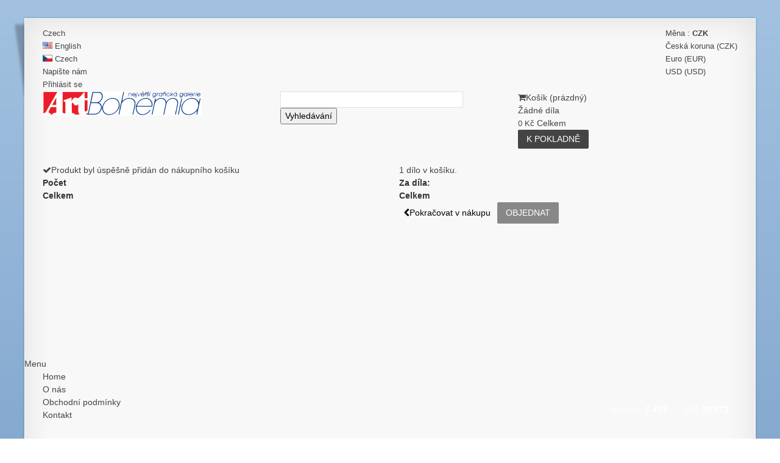

--- FILE ---
content_type: text/html; charset=utf-8
request_url: https://www.artbohemia.cz/cs/20-impresionismus
body_size: 16007
content:
<!DOCTYPE HTML>
<!--[if lt IE 7]> <html class="no-js lt-ie9 lt-ie8 lt-ie7" lang="cs"><![endif]-->
<!--[if IE 7]><html class="no-js lt-ie9 lt-ie8 ie7" lang="cs"><![endif]-->
<!--[if IE 8]><html class="no-js lt-ie9 ie8" lang="cs"><![endif]-->
<!--[if gt IE 8]> <html class="no-js ie9" lang="cs"><![endif]-->
<html lang="cs">
	<head>
		<meta charset="utf-8" />
		<title>impresionismus - ArtBohemia</title>
		<meta name="generator" content="PrestaShop" />
		<meta name="robots" content="index,follow" />
		<meta name="viewport" content="width=device-width, minimum-scale=0.25, maximum-scale=1.6, initial-scale=1.0" />
		<meta name="apple-mobile-web-app-capable" content="yes" />
		<link rel="icon" type="image/vnd.microsoft.icon" href="/img/favicon.ico?1713720699" />
		<link rel="shortcut icon" type="image/x-icon" href="/img/favicon.ico?1713720699" />
										<link rel="stylesheet" href="/themes/novus/css/grid_prestashop.css" type="text/css" media="all" />
														<link rel="stylesheet" href="/themes/novus/css/global.css" type="text/css" media="all" />
														<link rel="stylesheet" href="/themes/novus/css/autoload/highdpi.css" type="text/css" media="all" />
														<link rel="stylesheet" href="/themes/novus/css/autoload/owl.carousel.css" type="text/css" media="all" />
														<link rel="stylesheet" href="/themes/novus/css/autoload/responsive-tables.css" type="text/css" media="all" />
														<link rel="stylesheet" href="/themes/novus/css/autoload/uniform.default.css" type="text/css" media="all" />
														<link rel="stylesheet" href="/themes/novus/css/product_list.css" type="text/css" media="all" />
														<link rel="stylesheet" href="/themes/novus/css/category.css" type="text/css" media="all" />
														<link rel="stylesheet" href="/themes/novus/css/scenes.css" type="text/css" media="all" />
														<link rel="stylesheet" href="/themes/novus/css/modules/blockcart/blockcart.css" type="text/css" media="all" />
														<link rel="stylesheet" href="/js/jquery/plugins/bxslider/jquery.bxslider.css" type="text/css" media="all" />
														<link rel="stylesheet" href="/themes/novus/css/modules/blockcategories/blockcategories.css" type="text/css" media="all" />
														<link rel="stylesheet" href="/themes/novus/css/modules/blockcurrencies/blockcurrencies.css" type="text/css" media="all" />
														<link rel="stylesheet" href="/themes/novus/css/modules/blocklanguages/blocklanguages.css" type="text/css" media="all" />
														<link rel="stylesheet" href="/themes/novus/css/modules/blockcontact/blockcontact.css" type="text/css" media="all" />
														<link rel="stylesheet" href="/modules/editorial/editorial.css" type="text/css" media="all" />
														<link rel="stylesheet" href="/themes/novus/css/modules/blocknewsletter/blocknewsletter.css" type="text/css" media="all" />
														<link rel="stylesheet" href="/themes/novus/css/modules/blockuserinfo/blockuserinfo.css" type="text/css" media="all" />
														<link rel="stylesheet" href="/modules/advauction/css/advauction.css" type="text/css" media="all" />
														<link rel="stylesheet" href="/modules/advauction/css/product-list.css" type="text/css" media="all" />
														<link rel="stylesheet" href="/modules/advauction/css/auctions-in-columns.css" type="text/css" media="all" />
														<link rel="stylesheet" href="/modules/blockauction/blockauction.css" type="text/css" media="all" />
														<link rel="stylesheet" href="/themes/novus/css/modules/blockwishlist/blockwishlist.css" type="text/css" media="all" />
														<link rel="stylesheet" href="/modules/wpblockfacebook/css/wpblockfacebook.css" type="text/css" media="all" />
														<link rel="stylesheet" href="/modules/wpthemeconfigurator/css/hooks.css" type="text/css" media="all" />
														<link rel="stylesheet" href="/modules/wpcopylogo/css/wpcopylogo.css" type="text/css" media="all" />
														<link rel="stylesheet" href="/modules/wpsidebarslider/css/wpsidebarslider.css" type="text/css" media="all" />
														<link rel="stylesheet" href="/themes/novus/css/modules/productcomments/productcomments.css" type="text/css" media="all" />
														<link rel="stylesheet" href="/modules/wpblocknewproducts/views/css/wpblocknewproducts.css" type="text/css" media="all" />
														<link rel="stylesheet" href="/modules/wpblockspecials/views/css/wpblockspecials.css" type="text/css" media="all" />
														<link rel="stylesheet" href="/modules/wphomefeatured/views/css/wphomefeatured.css" type="text/css" media="all" />
														<link rel="stylesheet" href="/themes/novus/css/modules/blocktopmenu/css/blocktopmenu.css" type="text/css" media="all" />
														<link rel="stylesheet" href="/themes/novus/css/modules/blocktopmenu/css/superfish-modified.css" type="text/css" media="all" />
														<link rel="stylesheet" href="/modules/wpblockspecials2/views/css/wpblockspecials2.css" type="text/css" media="all" />
														<link rel="stylesheet" href="/modules/wpzoom/css/wpzoom.css" type="text/css" media="all" />
														<link rel="stylesheet" href="/themes/novus/css/modules/blocksearch/blocksearch.css" type="text/css" media="all" />
														<link rel="stylesheet" href="/js/jquery/plugins/autocomplete/jquery.autocomplete.css" type="text/css" media="all" />
														<link rel="stylesheet" href="/modules/carrierordlist/views/css/front.css" type="text/css" media="all" />
					
	<script type="text/javascript">
var CUSTOMIZE_TEXTFIELD = 1;
var FancyboxI18nClose = 'Zavř&iacute;t';
var FancyboxI18nNext = 'Dal&scaron;&iacute;';
var FancyboxI18nPrev = 'Předchoz&iacute;';
var added_to_wishlist = 'Produkt byl úspěšně přidán do vašeho seznamu přání.';
var ajax_allowed = true;
var ajaxsearch = true;
var baseDir = 'https://www.artbohemia.cz/';
var baseUri = 'https://www.artbohemia.cz/';
var blocksearch_type = 'top';
var comparator_max_item = 3;
var comparedProductsIds = [];
var contentOnly = false;
var currency = {"id":1,"name":"\u010cesk\u00e1 koruna","iso_code":"CZK","iso_code_num":"203","sign":"K\u010d","blank":"1","conversion_rate":"1.000000","deleted":"0","format":"2","decimals":"0","active":"1","prefix":"","suffix":" K\u010d","id_shop_list":null,"force_id":false};
var currencyBlank = 1;
var currencyFormat = 2;
var currencyRate = 1;
var currencySign = 'Kč';
var customizationIdMessage = 'Přizpůsobení #';
var delete_txt = 'Odstránit';
var displayList = false;
var freeProductTranslation = 'Zdarma!';
var freeShippingTranslation = 'Doručení zdarma!';
var generated_date = 1768389538;
var hasDeliveryAddress = false;
var highDPI = false;
var id_lang = 6;
var img_dir = 'https://www.artbohemia.cz/themes/novus/img/';
var instantsearch = true;
var isGuest = 0;
var isLogged = 0;
var isMobile = false;
var loggin_required = 'Musíte být přihlášeni, abyste mohli spravovat svůj seznam přání.';
var max_item = 'Nemůžete přidat více než 3 díloů k porovnání';
var min_item = 'Vyberte alespoň jeden výrobek';
var mywishlist_url = 'https://www.artbohemia.cz/cs/module/blockwishlist/mywishlist';
var page_name = 'category';
var placeholder_blocknewsletter = 'Zadejte e-mail';
var priceDisplayMethod = 0;
var priceDisplayPrecision = 0;
var quickView = false;
var removingLinkText = 'odstranit tento dílo z košíku';
var request = 'https://www.artbohemia.cz/cs/20-impresionismus';
var roundMode = 2;
var search_url = 'https://www.artbohemia.cz/cs/vyhledavani';
var static_token = '9c5fa3b69961cd5433f0d3e00f3db866';
var toBeDetermined = 'Bude determinováno';
var token = '49bf51ca570d8e947ef9e80de6368f00';
var usingSecureMode = true;
var wishlistProductsIds = false;
</script>

		<script type="text/javascript" src="/js/jquery/jquery-1.11.0.min.js"></script>
		<script type="text/javascript" src="/js/jquery/jquery-migrate-1.2.1.min.js"></script>
		<script type="text/javascript" src="/js/jquery/plugins/jquery.easing.js"></script>
		<script type="text/javascript" src="/js/tools.js"></script>
		<script type="text/javascript" src="/themes/novus/js/global.js"></script>
		<script type="text/javascript" src="/themes/novus/js/autoload/10-bootstrap.min.js"></script>
		<script type="text/javascript" src="/themes/novus/js/autoload/15-jquery.total-storage.min.js"></script>
		<script type="text/javascript" src="/themes/novus/js/autoload/15-jquery.uniform-modified.js"></script>
		<script type="text/javascript" src="/themes/novus/js/autoload/jquery.carouFredSel-6.2.1-packed.js"></script>
		<script type="text/javascript" src="/themes/novus/js/autoload/jquery.touchwipe.min.js"></script>
		<script type="text/javascript" src="/themes/novus/js/autoload/owl.carousel.min.js"></script>
		<script type="text/javascript" src="/themes/novus/js/products-comparison.js"></script>
		<script type="text/javascript" src="/themes/novus/js/category.js"></script>
		<script type="text/javascript" src="/themes/novus/js/modules/blockcart/ajax-cart.js"></script>
		<script type="text/javascript" src="/js/jquery/plugins/jquery.scrollTo.js"></script>
		<script type="text/javascript" src="/js/jquery/plugins/jquery.serialScroll.js"></script>
		<script type="text/javascript" src="/js/jquery/plugins/bxslider/jquery.bxslider.js"></script>
		<script type="text/javascript" src="/themes/novus/js/tools/treeManagement.js"></script>
		<script type="text/javascript" src="/themes/novus/js/modules/blocknewsletter/blocknewsletter.js"></script>
		<script type="text/javascript" src="/modules/advauction/js/advauction.js"></script>
		<script type="text/javascript" src="/themes/novus/js/modules/blockwishlist/js/ajax-wishlist.js"></script>
		<script type="text/javascript" src="/modules/wpblockfacebook/js/wpblockfacebook.js"></script>
		<script type="text/javascript" src="/modules/wpsidebarslider/js/wpsidebarslider.js"></script>
		<script type="text/javascript" src="/modules/wpblocknewproducts/views/js/wpblocknewproducts.js"></script>
		<script type="text/javascript" src="/modules/wpblockspecials/views/js/wpblockspecials.js"></script>
		<script type="text/javascript" src="/modules/wphomefeatured/views/js/wphomefeatured.js"></script>
		<script type="text/javascript" src="/themes/novus/js/modules/blocktopmenu/js/hoverIntent.js"></script>
		<script type="text/javascript" src="/themes/novus/js/modules/blocktopmenu/js/superfish-modified.js"></script>
		<script type="text/javascript" src="/themes/novus/js/modules/blocktopmenu/js/blocktopmenu.js"></script>
		<script type="text/javascript" src="/modules/wpblockspecials2/views/js/wpblockspecials2.js"></script>
		<script type="text/javascript" src="/modules/wpzoom/js/jquery.zoom-min.js"></script>
		<script type="text/javascript" src="/modules/wpzoom/js/wpzoom.js"></script>
		<script type="text/javascript" src="/js/jquery/plugins/autocomplete/jquery.autocomplete.js"></script>
		<script type="text/javascript" src="/themes/novus/js/modules/blocksearch/blocksearch.js"></script>
		<script type="text/javascript" src="/modules/carrierordlist/views/js/front.js"></script>
	
		
<link rel="alternate" type="application/rss+xml" title="impresionismus - ArtBohemia" href="https://www.artbohemia.cz/modules/feeder/rss.php?id_category=20&amp;orderby=manufacturer_name&amp;orderway=asc" /><script>var lang_auction_finished = "Auction has ended";</script>
<script type="text/javascript">
     var wpsidebarslider_loop=1;
     var wpsidebarslider_width=1200;
     var wpsidebarslider_speed=500;
     var wpsidebarslider_pause=6000;
     var wpsidebarslider_effect='horizontal';
</script>

        <script type="text/javascript" src="https://widget.packeta.com/v6/www/js/library.js"></script>
        <script type="text/javascript" src="/modules/packetery/views/js/front.js?v=2.0.10"></script>       
        <link rel="stylesheet" href="/modules/packetery/views/css/packetery.css?v=2.0.10" />
        
		<link rel="stylesheet" href="https://www.artbohemia.cz/themes/novus/css/responsive.css">
    <link rel="stylesheet" href="//" type="text/css" media="all" />
    <link rel="stylesheet" href="//" type="text/css" media="all" />

        <link href="/modules/wpstyleswitcher/views/css/wpstyleswitcher.css?1564517492" rel="stylesheet" type="text/css" media="all" />
    
		<!--[if IE 8]>
		<script src="https://oss.maxcdn.com/libs/html5shiv/3.7.0/html5shiv.js"></script>
		<script src="https://oss.maxcdn.com/libs/respond.js/1.3.0/respond.min.js"></script>
		<![endif]-->
	</head>
	<body id="category" class="category show-left-column show-right-column lang_cs">
					<div id="page" class="drop-shadow perspective">
			<div class="header-container">
				<header id="header">
          					          										<div class="nav">
						<div class="container">
							<div class="row">
								<nav><!-- Block currencies module -->
	<div id="currencies-block-top">
		<form id="setCurrency" action="/cs/20-impresionismus" method="post">
			<div class="current">
				<input type="hidden" name="id_currency" id="id_currency" value=""/>
				<input type="hidden" name="SubmitCurrency" value="" />
				<span class="cur-label">Měna :</span>
									<strong>CZK</strong>																									</div>
			<ul id="first-currencies" class="currencies_ul toogle_content">
																									<li class="selected">
						<a href="javascript:setCurrency(1);" rel="nofollow" title="Česk&aacute; koruna (CZK)">
							Česk&aacute; koruna (CZK)
						</a>
					</li>
																									<li >
						<a href="javascript:setCurrency(2);" rel="nofollow" title="Euro (EUR)">
							Euro (EUR)
						</a>
					</li>
																									<li >
						<a href="javascript:setCurrency(3);" rel="nofollow" title="USD (USD)">
							USD (USD)
						</a>
					</li>
							</ul>
		</form>
	</div>
<!-- /Block currencies module -->
<!-- Block languages module -->
	<div id="languages-block-top" class="languages-block">
														<div class="current">
					<span>Czech</span>
				</div>
							<ul id="first-languages" class="languages-block_ul toogle_content">
							<li >
																				<a href="https://www.artbohemia.cz/en/20-impressionism" title="English (English)" rel="alternate" hreflang="en">
									            <img src="https://www.artbohemia.cz/img/l/1.jpg" alt="en" width="16" height="11" />
						<span>English</span>
									</a>
								</li>
							<li class="selected">
				            <img src="https://www.artbohemia.cz/img/l/6.jpg" alt="cs" width="16" height="11" />
						<span>Czech</span>
								</li>
					</ul>
	</div>
<!-- /Block languages module -->
<div id="contact-link" >
	<a href="https://www.artbohemia.cz/cs/kontakt" title="Napište nám">Napište nám</a>
</div>
<!-- Block user information module NAV  -->
<div class="header_user_info">
			<a class="login" href="https://www.artbohemia.cz/cs/muj-ucet" rel="nofollow" title="Přihlášení k vašemu zákaznickému účtu">
			Přihlásit se
		</a>
	</div>
<!-- /Block usmodule NAV -->
</nav>
							</div>
						</div>
					</div>
          					<div>
						<div class="container">
							<div class="row">
								<div id="header_logo">
									<a href="https://www.artbohemia.cz/" title="ArtBohemia">
										<img class="logo img-responsive" src="https://www.artbohemia.cz/img/artbohemia-logo-1560885811.jpg" alt="ArtBohemia" width="261" height="40"/>
									</a>
								</div>
								<!-- Block search module TOP -->
<div id="search_block_top" class="col-sm-4 clearfix">
	<form id="searchbox" method="get" action="//www.artbohemia.cz/cs/vyhledavani" >
		<input type="hidden" name="controller" value="search" />
		<input type="hidden" name="orderby" value="position" />
		<input type="hidden" name="orderway" value="desc" />
		<input class="search_query form-control" type="text" id="search_query_top" name="search_query" value="" />
		<button type="submit" name="submit_search" class="btn btn-default button-search">
			<span>Vyhledávání</span>
		</button>
	</form>
</div>
<!-- /Block search module TOP --><!-- MODULE Block cart -->
<div class="col-sm-4 clearfix">
	<div class="shopping_cart">
		<a href="https://www.artbohemia.cz/cs/rychla-objednavka" title="Zobrazit můj nákupní košík" rel="nofollow">
			<span class="icon-shopping-cart"></span><span class="cart-label">Košík</span>
			<span class="ajax_cart_quantity unvisible">0</span>
			<span class="ajax_cart_product_txt unvisible">x</span>
			<span class="ajax_cart_product_txt_s unvisible">Produkty</span>
			<span class="ajax_cart_total unvisible">
							</span>
			<span class="ajax_cart_no_product">(prázdný)</span>
					</a>
					<div class="cart_block block exclusive">
				<div class="block_content">
					<!-- block list of products -->
					<div class="cart_block_list">
												<p class="cart_block_no_products">
							Žádné díla
						</p>
												            <div class="cart-prices">
							<div class="cart-prices-line first-line">
								<span class="price cart_block_shipping_cost ajax_cart_shipping_cost unvisible">
																			 Bude determinováno																	</span>
								<span class="unvisible">
									Dopravné a balné
								</span>
							</div>
																					<div class="cart-prices-line last-line">
								<span class="price cart_block_total ajax_block_cart_total">0 Kč</span>
								<span>Celkem</span>
							</div>
													</div>
						<p class="cart-buttons">
							<a id="button_order_cart" class="btn btn-default button button-small" href="https://www.artbohemia.cz/cs/rychla-objednavka" title="K pokladně" rel="nofollow">
								<span>
									K pokladně<i class="icon-chevron-right right"></i>
								</span>
							</a>
						</p>
					</div>
				</div>
			</div><!-- .cart_block -->
			</div>
</div>

	<div id="layer_cart">
		<div class="clearfix">
			<div class="layer_cart_product col-xs-12 col-md-6">
				<span class="cross" title="Zavřít okno"></span>
				<span class="title">
					<i class="icon-check"></i>Produkt byl úspěšně přidán do nákupního košíku
				</span>
				<div class="product-image-container layer_cart_img">
				</div>
				<div class="layer_cart_product_info">
					<span id="layer_cart_product_title" class="product-name"></span>
					<span id="layer_cart_product_attributes"></span>
					<div>
						<strong class="dark">Počet</strong>
						<span id="layer_cart_product_quantity"></span>
					</div>
					<div>
						<strong class="dark">Celkem</strong>
						<span id="layer_cart_product_price"></span>
					</div>
				</div>
			</div>
			<div class="layer_cart_cart col-xs-12 col-md-6">
				<span class="title">
					<!-- Plural Case [both cases are needed because page may be updated in Javascript] -->
					<span class="ajax_cart_product_txt_s  unvisible">
						<span class="ajax_cart_quantity">0</span> ks zboží.
					</span>
					<!-- Singular Case [both cases are needed because page may be updated in Javascript] -->
					<span class="ajax_cart_product_txt ">
						1 dílo v košíku.
					</span>
				</span>

				<div class="layer_cart_row">
					<strong class="dark">
						Za díla:
											</strong>
					<span class="ajax_block_products_total"> <!-- theme -->
											</span>
				</div>




				<div class="layer_cart_row">
					<strong class="dark unvisible">
						Doručení a balné:&nbsp;					</strong>
					<span class="ajax_cart_shipping_cost unvisible">
													 Bude determinováno											</span>
				</div>
				                  
				<div class="layer_cart_row">
					<strong class="dark">
						Celkem
											</strong>
					<span class="ajax_block_cart_total">
											</span>
				</div>
				<div class="button-container">
					<span class="continue btn btn-default button medium" title="Pokračovat v nákupu">
						<span>
							<i class="icon-chevron-left left"></i>Pokračovat v nákupu
						</span>
					</span>
					<a class="btn btn-default button button-medium"	href="https://www.artbohemia.cz/cs/rychla-objednavka" title="Objednat" rel="nofollow">
						<span>
							Objednat<i class="icon-chevron-right right"></i>
						</span>
					</a>
				</div>
			</div>
		</div>
		<div class="crossseling"></div>
	</div> <!-- #layer_cart -->
	<div class="layer_cart_overlay"></div>

<!-- /MODULE Block cart -->
</div> <!-- /.row -->
</div> <!-- /.container -->
</div> <!-- /div -->



<div class="row marg15">
	<div id="block_top_menu" class="sf-contener clearfix">
  <div class="cat-title">Menu</div>
		<div class="container">
		<ul class="sf-menu clearfix menu-content">
			<li><a href="http://www.artbohemia.cz/" title="Home">Home</a></li>
<li><a href="https://www.artbohemia.cz/cs/content/4-o-nas" title="O n&aacute;s">O n&aacute;s</a></li>
<li><a href="https://www.artbohemia.cz/cs/content/3-obchodni-podminky" title="Obchodn&iacute; podm&iacute;nky">Obchodn&iacute; podm&iacute;nky</a></li>
<li><a href="http://www.artbohemia.cz/cs/kontakt" title="Kontakt">Kontakt</a></li>

					</ul>
</div>
	<!--/ Menu -->



                                     <span style="position: relative; top: -30px; left:963px; color:white">
                    Umělců:  <b>1 457</b> &nbsp; &nbsp;  &nbsp;
                    Děl:  <b>20 073</b>
                     </span>

							</div>
					</div>
				</header>
			</div> <!-- /header-container -->
			<div class="columns-container">
				<div id="columns" class="container">
											
<!-- Breadcrumb -->
<div class="breadcrumb clearfix">
	<a class="home" href="https://www.artbohemia.cz/" title="Zpět na hlavn&iacute; str&aacute;nku"><i class="icon-home"></i></a>
			<span class="navigation-pipe">&gt;</span>
					<span class="navigation_page"><span itemscope itemtype="http://data-vocabulary.org/Breadcrumb"><a itemprop="url" href="https://www.artbohemia.cz/cs/15-hnuti" title="Hnut&iacute;" ><span itemprop="title">Hnut&iacute;</span></a></span><span class="navigation-pipe">></span>impresionismus</span>
			</div>
<!-- /Breadcrumb -->

										<div id="slider_row" class="row">
						            					</div>
					<div class="row">
												<div id="left_column" class="column col-xs-12 col-sm-4 col-md-3"><!-- Block categories module -->
<div id="categories_block_left" class="block">
	<h2 class="title_block">

			Kategorie

	</h2>
	<div class="block_content">
		<ul class="tree dhtml">
												
<li >
	<a 
	href="https://www.artbohemia.cz/cs/3-grafiky-tisky" title="">
		grafiky/tisky
	</a>
	</li>

																
<li >
	<a 
	href="https://www.artbohemia.cz/cs/4-obrazy" title="">
		obrazy
	</a>
	</li>

																
<li >
	<a 
	href="https://www.artbohemia.cz/cs/5-kresby" title="">
		kresby
	</a>
	</li>

																
<li >
	<a 
	href="https://www.artbohemia.cz/cs/6-plakaty" title="">
		plakáty
	</a>
	</li>

																
<li >
	<a 
	href="https://www.artbohemia.cz/cs/7-fotografie" title="">
		fotografie
	</a>
	</li>

																
<li >
	<a 
	href="https://www.artbohemia.cz/cs/10-exlibris" title="">
		exlibris
	</a>
	</li>

																
<li >
	<a 
	href="https://www.artbohemia.cz/cs/11-bibliofilie" title="">
		bibliofilie
	</a>
	</li>

																
<li >
	<a 
	href="https://www.artbohemia.cz/cs/12-knihy-katalogy" title="">
		knihy/katalogy
	</a>
	</li>

																
<li >
	<a 
	href="https://www.artbohemia.cz/cs/13-starolzitnosti" title="">
		starožitnosti
	</a>
	</li>

																
<li >
	<a 
	href="https://www.artbohemia.cz/cs/8-sochy-plastiky" title="">
		sochy/plastiky
	</a>
	</li>

																
<li >
	<a 
	href="https://www.artbohemia.cz/cs/9-sklo" title="">
		sklo
	</a>
	</li>

																
<li >
	<a 
	href="https://www.artbohemia.cz/cs/15-hnuti" title="">
		Hnutí
	</a>
			<ul>
												
<li >
	<a 
	href="https://www.artbohemia.cz/cs/27-abstrakce" title="">
		abstrakce
	</a>
	</li>

																
<li >
	<a 
	href="https://www.artbohemia.cz/cs/25-art-deco" title="">
		art-deco
	</a>
	</li>

																
<li >
	<a 
	href="https://www.artbohemia.cz/cs/30-csavantgardamoderna" title="">
		čs.avantgarda/moderna
	</a>
	</li>

																
<li >
	<a 
	href="https://www.artbohemia.cz/cs/23-expresionismus" title="">
		expresionismus
	</a>
	</li>

																
<li >
	<a 
	href="https://www.artbohemia.cz/cs/21-fauvismus" title="">
		fauvismus
	</a>
	</li>

																
<li >
	<a 
	href="https://www.artbohemia.cz/cs/20-impresionismus" class="selected" title="">
		impresionismus
	</a>
	</li>

																
<li >
	<a 
	href="https://www.artbohemia.cz/cs/22-kubismus" title="">
		kubismus
	</a>
	</li>

																
<li >
	<a 
	href="https://www.artbohemia.cz/cs/28-naivni-umneni" title="">
		naivní umění
	</a>
	</li>

																
<li >
	<a 
	href="https://www.artbohemia.cz/cs/32-op-art" title="">
		op-art
	</a>
	</li>

																
<li >
	<a 
	href="https://www.artbohemia.cz/cs/26-poetismus" title="">
		poetismus
	</a>
	</li>

																
<li >
	<a 
	href="https://www.artbohemia.cz/cs/31-pop-art" title="">
		pop-art
	</a>
	</li>

																
<li >
	<a 
	href="https://www.artbohemia.cz/cs/17-realismus" title="">
		realismus
	</a>
	</li>

																
<li >
	<a 
	href="https://www.artbohemia.cz/cs/18-secese" title="">
		secese
	</a>
	</li>

																
<li >
	<a 
	href="https://www.artbohemia.cz/cs/19-soci-ln-kritika" title="">
		sociální kritika
	</a>
	</li>

																
<li >
	<a 
	href="https://www.artbohemia.cz/cs/35-soudoba-tvorba" title="">
		soudobá tvorba
	</a>
	</li>

																
<li >
	<a 
	href="https://www.artbohemia.cz/cs/24-surrealismus" title="">
		surrealismus
	</a>
	</li>

																
<li >
	<a 
	href="https://www.artbohemia.cz/cs/29-svetova-avantgardamoderna" title="">
		světová avantgarda/moderna
	</a>
	</li>

																
<li >
	<a 
	href="https://www.artbohemia.cz/cs/34-škola-prof-albína-brunovského" title="">
		Škola prof. Albína Brunovského
	</a>
	</li>

																
<li >
	<a 
	href="https://www.artbohemia.cz/cs/33-škola-prof-zdeňka-sklenáře" title="">
		Škola prof. Zdeňka Sklenáře
	</a>
	</li>

																
<li class="last">
	<a 
	href="https://www.artbohemia.cz/cs/60-škola-profjulia-mařáka-mařákovci" title="">
		Škola prof.Julia Mařáka - mařákovci
	</a>
	</li>

									</ul>
	</li>

																
<li >
	<a 
	href="https://www.artbohemia.cz/cs/16-l-nr" title="">
		Žánr
	</a>
			<ul>
												
<li >
	<a 
	href="https://www.artbohemia.cz/cs/55-abstraktni-motiv" title="">
		abstraktní motiv
	</a>
	</li>

																
<li >
	<a 
	href="https://www.artbohemia.cz/cs/36-akt-erotika" title="">
		akt/erotika
	</a>
	</li>

																
<li >
	<a 
	href="https://www.artbohemia.cz/cs/41-architektura-mesto" title="">
		architektura/město
	</a>
	</li>

																
<li >
	<a 
	href="https://www.artbohemia.cz/cs/47-bible" title="">
		bible
	</a>
	</li>

																
<li >
	<a 
	href="https://www.artbohemia.cz/cs/51-dekorativn-umeni" title="">
		dekorativní umění­
	</a>
	</li>

																
<li >
	<a 
	href="https://www.artbohemia.cz/cs/50-dětské-motivy" title="">
		dětské motivy
	</a>
	</li>

																
<li >
	<a 
	href="https://www.artbohemia.cz/cs/37-figura" title="">
		figura
	</a>
	</li>

																
<li >
	<a 
	href="https://www.artbohemia.cz/cs/43-gastronomie" title="">
		gastronomie
	</a>
	</li>

																
<li >
	<a 
	href="https://www.artbohemia.cz/cs/52-hudba" title="">
		hudba
	</a>
	</li>

																
<li >
	<a 
	href="https://www.artbohemia.cz/cs/42-humor-karikatura" title="">
		humor/karikatura
	</a>
	</li>

																
<li >
	<a 
	href="https://www.artbohemia.cz/cs/39-krajina-venkovsky-motiv" title="">
		krajina/venkovský motiv
	</a>
	</li>

																
<li >
	<a 
	href="https://www.artbohemia.cz/cs/46-kvetiny-botanika" title="">
		květiny/botanika
	</a>
	</li>

																
<li >
	<a 
	href="https://www.artbohemia.cz/cs/49-m-da-kost-my" title="">
		móda/kostýmy
	</a>
	</li>

																
<li >
	<a 
	href="https://www.artbohemia.cz/cs/38-portret" title="">
		portrét
	</a>
	</li>

																
<li >
	<a 
	href="https://www.artbohemia.cz/cs/44-pragensia" title="">
		pragensia
	</a>
	</li>

																
<li >
	<a 
	href="https://www.artbohemia.cz/cs/48-sport" title="">
		sport
	</a>
	</li>

																
<li >
	<a 
	href="https://www.artbohemia.cz/cs/53-technika" title="">
		technika
	</a>
	</li>

																
<li >
	<a 
	href="https://www.artbohemia.cz/cs/54-typografie-ornament" title="">
		typografie/ornament
	</a>
	</li>

																
<li >
	<a 
	href="https://www.artbohemia.cz/cs/40-zatisi" title="">
		zátiší­
	</a>
	</li>

																
<li class="last">
	<a 
	href="https://www.artbohemia.cz/cs/45-zvirata-zoologie" title="">
		zvířata/zoologie
	</a>
	</li>

									</ul>
	</li>

																
<li >
	<a 
	href="https://www.artbohemia.cz/cs/62-zpravynews" title="">
		Zprávy/NEWS
	</a>
	</li>

																
<li class="last">
	<a 
	href="https://www.artbohemia.cz/cs/63-doporucujeme" title="">
		Doporučujeme
	</a>
	</li>

									</ul>
	</div>
</div>
<!-- /Block categories module -->
	<!-- Block CMS module -->
			<section id="informations_block_left_1" class="block informations_block_left">
			<p class="title_block">
				<a href="https://www.artbohemia.cz/cs/content/category/1-home">
					Informace				</a>
			</p>
			<div class="block_content list-block">
				<ul>

                <li class="bullet">
                               <a href="https://www.artbohemia.cz/cs/komentare" title="Vaše komentáře" style="font-weight:800">
                                Vaše komentáře
                            </a>
                            </li>


																							<li>
								<a href="https://www.artbohemia.cz/cs/content/3-obchodni-podminky" title="Obchodní podmínky">
									Obchodní podmínky
								</a>
							</li>
																								<li>
								<a href="https://www.artbohemia.cz/cs/content/4-o-nas" title="O nás">
									O nás
								</a>
							</li>
																
				</ul>
			</div>
		</section>

		<!-- /Block CMS module -->
<!-- MODULE Block new products -->
<div id="new-products_block_right" class="block products_block">
	<h4 class="title_block">
    	<a href="https://www.artbohemia.cz/cs/novinky" title="Nová díla">Nová díla</a>
    </h4>
    <div class="block_content products-block">
                    <ul class="products">
                                                    <li class="clearfix">
                        <a class="products-block-image" href="https://www.artbohemia.cz/cs/grafiky-tisky/261-mlhovina-vecerni-mraky.html" title=""><img class="replace-2x img-responsive" src="https://www.artbohemia.cz/273-small_default/mlhovina-vecerni-mraky.jpg" alt="Mlhovina (Večerní mraky)" /></a>
                        <div class="product-content">
                        	<h5>
                            	<a class="product-name" href="https://www.artbohemia.cz/cs/grafiky-tisky/261-mlhovina-vecerni-mraky.html" title="Mlhovina (Večerní mraky)">Mlhovina (Večerní mraky)</a>
                            </h5>
                        	<p class="product-description"></p>
                                                        	                                    <div class="price-box">
                                        <span class="price">
                                        	26 620 Kč                                        </span>
                                        
                                    </div>
                                                                                    </div>
                    </li>
                                                    <li class="clearfix">
                        <a class="products-block-image" href="https://www.artbohemia.cz/cs/grafiky-tisky/63696-rodinne-hratky-na-snehu.html" title="Dulcibela a Papouš"><img class="replace-2x img-responsive" src="https://www.artbohemia.cz/439700-small_default/rodinne-hratky-na-snehu.jpg" alt="Rodinné hrátky na sněhu" /></a>
                        <div class="product-content">
                        	<h5>
                            	<a class="product-name" href="https://www.artbohemia.cz/cs/grafiky-tisky/63696-rodinne-hratky-na-snehu.html" title="Rodinné hrátky na sněhu">Rodinné hrátky na sněhu</a>
                            </h5>
                        	<p class="product-description"></p>
                                                        	                                    <div class="price-box">
                                        <span class="price">
                                        	1 452 Kč                                        </span>
                                        
                                    </div>
                                                                                    </div>
                    </li>
                                                    <li class="clearfix">
                        <a class="products-block-image" href="https://www.artbohemia.cz/cs/grafiky-tisky/666-harmonikar.html" title="Harmonikář"><img class="replace-2x img-responsive" src="https://www.artbohemia.cz/658-small_default/harmonikar.jpg" alt="Harmonikář" /></a>
                        <div class="product-content">
                        	<h5>
                            	<a class="product-name" href="https://www.artbohemia.cz/cs/grafiky-tisky/666-harmonikar.html" title="Harmonikář">Harmonikář</a>
                            </h5>
                        	<p class="product-description"></p>
                                                        	                                    <div class="price-box">
                                        <span class="price">
                                        	19 360 Kč                                        </span>
                                        
                                    </div>
                                                                                    </div>
                    </li>
                                             </ul>

            

            </div>
</div>
<!-- /MODULE Block new products --><!-- MODULE Block specials -->
<div id="special_block_right" class="block">
	<p class="title_block">
        <a href="https://www.artbohemia.cz/cs/slevy-akce" title="Slevy">
            Slevy
        </a>
    </p>
	<div class="block_content products-block">
    		<ul>
        	<li class="clearfix">
            	<a class="products-block-image" href="https://www.artbohemia.cz/cs/grafiky-tisky/7435-bohyne-u-kaplicky.html">
                    <img 
                    class="replace-2x img-responsive" 
                    src="https://www.artbohemia.cz/7418-small_default/bohyne-u-kaplicky.jpg" 
                    alt="Bohyně u kapličky" 
                    title="Bohyně u kapličky" />
                </a>
                <div class="product-content">
                	<h5>
                        <a class="product-name" href="https://www.artbohemia.cz/cs/grafiky-tisky/7435-bohyne-u-kaplicky.html" title="Bohyně u kapličky">
                            Bohyně u kapličky
                        </a>
                    </h5>
                                        <div class="price-box">
                    	                        	<span class="price special-price">
                                                                    3 049 Kč                            </span>
                                                                                                                                 <span class="price-percent-reduction">-40%</span>
                                                                                         <span class="old-price">
                                                                    5 082 Kč                            </span>
                            
                                            </div>
                </div>
            </li>
		</ul>
		
        


    	</div>
</div>
<!-- /MODULE Block specials --><!-- Block categories module -->
<div id="categories_block_left" class="block">
	<h4 class="title_block"> Hnutí </h4>
	<div class="block_content">
		<ul class="tree dhtml">
									
<li class="category_27">
	<a href="https://www.artbohemia.cz/cs/27-abstrakce" 		title="">abstrakce</a>
	</li>

												
<li class="category_25">
	<a href="https://www.artbohemia.cz/cs/25-art-deco" 		title="">art-deco</a>
	</li>

												
<li class="category_30">
	<a href="https://www.artbohemia.cz/cs/30-csavantgardamoderna" 		title="">čs.avantgarda/moderna</a>
	</li>

												
<li class="category_23">
	<a href="https://www.artbohemia.cz/cs/23-expresionismus" 		title="">expresionismus</a>
	</li>

												
<li class="category_21">
	<a href="https://www.artbohemia.cz/cs/21-fauvismus" 		title="">fauvismus</a>
	</li>

												
<li class="category_20">
	<a href="https://www.artbohemia.cz/cs/20-impresionismus" class="selected"		title="">impresionismus</a>
	</li>

												
<li class="category_22">
	<a href="https://www.artbohemia.cz/cs/22-kubismus" 		title="">kubismus</a>
	</li>

												
<li class="category_28">
	<a href="https://www.artbohemia.cz/cs/28-naivni-umneni" 		title="">naivní umění</a>
	</li>

												
<li class="category_32">
	<a href="https://www.artbohemia.cz/cs/32-op-art" 		title="">op-art</a>
	</li>

												
<li class="category_26">
	<a href="https://www.artbohemia.cz/cs/26-poetismus" 		title="">poetismus</a>
	</li>

												
<li class="category_31">
	<a href="https://www.artbohemia.cz/cs/31-pop-art" 		title="">pop-art</a>
	</li>

												
<li class="category_17">
	<a href="https://www.artbohemia.cz/cs/17-realismus" 		title="">realismus</a>
	</li>

												
<li class="category_18">
	<a href="https://www.artbohemia.cz/cs/18-secese" 		title="">secese</a>
	</li>

												
<li class="category_19">
	<a href="https://www.artbohemia.cz/cs/19-soci-ln-kritika" 		title="">sociální kritika</a>
	</li>

												
<li class="category_35">
	<a href="https://www.artbohemia.cz/cs/35-soudoba-tvorba" 		title="">soudobá tvorba</a>
	</li>

												
<li class="category_24">
	<a href="https://www.artbohemia.cz/cs/24-surrealismus" 		title="">surrealismus</a>
	</li>

												
<li class="category_29">
	<a href="https://www.artbohemia.cz/cs/29-svetova-avantgardamoderna" 		title="">světová avantgarda/moderna</a>
	</li>

												
<li class="category_34">
	<a href="https://www.artbohemia.cz/cs/34-škola-prof-albína-brunovského" 		title="">Škola prof. Albína Brunovského</a>
	</li>

												
<li class="category_33">
	<a href="https://www.artbohemia.cz/cs/33-škola-prof-zdeňka-sklenáře" 		title="">Škola prof. Zdeňka Sklenáře</a>
	</li>

												
<li class="category_60 last">
	<a href="https://www.artbohemia.cz/cs/60-škola-profjulia-mařáka-mařákovci" 		title="">Škola prof.Julia Mařáka - mařákovci</a>
	</li>

							</ul>
		
		<script type="text/javascript">
		// <![CDATA[
			// we hide the tree only if JavaScript is activated
			$('div#categories_block_left ul.dhtml').hide();
		// ]]>
		</script>
	</div>
</div>
<!-- /Block categories module -->
<!-- Block categories module -->
<div id="categories_block_left" class="block">
	<h4 class="title_block"> Žánr</h4>
	<div class="block_content">
		<ul class="tree dhtml">
									
<li class="category_55">
	<a href="https://www.artbohemia.cz/cs/55-abstraktni-motiv" 		title="">abstraktní motiv</a>
	</li>

												
<li class="category_36">
	<a href="https://www.artbohemia.cz/cs/36-akt-erotika" 		title="">akt/erotika</a>
	</li>

												
<li class="category_41">
	<a href="https://www.artbohemia.cz/cs/41-architektura-mesto" 		title="">architektura/město</a>
	</li>

												
<li class="category_47">
	<a href="https://www.artbohemia.cz/cs/47-bible" 		title="">bible</a>
	</li>

												
<li class="category_51">
	<a href="https://www.artbohemia.cz/cs/51-dekorativn-umeni" 		title="">dekorativní umění­</a>
	</li>

												
<li class="category_50">
	<a href="https://www.artbohemia.cz/cs/50-dětské-motivy" 		title="">dětské motivy</a>
	</li>

												
<li class="category_37">
	<a href="https://www.artbohemia.cz/cs/37-figura" 		title="">figura</a>
	</li>

												
<li class="category_43">
	<a href="https://www.artbohemia.cz/cs/43-gastronomie" 		title="">gastronomie</a>
	</li>

												
<li class="category_52">
	<a href="https://www.artbohemia.cz/cs/52-hudba" 		title="">hudba</a>
	</li>

												
<li class="category_42">
	<a href="https://www.artbohemia.cz/cs/42-humor-karikatura" 		title="">humor/karikatura</a>
	</li>

												
<li class="category_39">
	<a href="https://www.artbohemia.cz/cs/39-krajina-venkovsky-motiv" 		title="">krajina/venkovský motiv</a>
	</li>

												
<li class="category_46">
	<a href="https://www.artbohemia.cz/cs/46-kvetiny-botanika" 		title="">květiny/botanika</a>
	</li>

												
<li class="category_49">
	<a href="https://www.artbohemia.cz/cs/49-m-da-kost-my" 		title="">móda/kostýmy</a>
	</li>

												
<li class="category_38">
	<a href="https://www.artbohemia.cz/cs/38-portret" 		title="">portrét</a>
	</li>

												
<li class="category_44">
	<a href="https://www.artbohemia.cz/cs/44-pragensia" 		title="">pragensia</a>
	</li>

												
<li class="category_48">
	<a href="https://www.artbohemia.cz/cs/48-sport" 		title="">sport</a>
	</li>

												
<li class="category_53">
	<a href="https://www.artbohemia.cz/cs/53-technika" 		title="">technika</a>
	</li>

												
<li class="category_54">
	<a href="https://www.artbohemia.cz/cs/54-typografie-ornament" 		title="">typografie/ornament</a>
	</li>

												
<li class="category_40">
	<a href="https://www.artbohemia.cz/cs/40-zatisi" 		title="">zátiší­</a>
	</li>

												
<li class="category_45 last">
	<a href="https://www.artbohemia.cz/cs/45-zvirata-zoologie" 		title="">zvířata/zoologie</a>
	</li>

							</ul>
		
		<script type="text/javascript">
		// <![CDATA[
			// we hide the tree only if JavaScript is activated
			$('div#categories_block_left ul.dhtml').hide();
		// ]]>
		</script>
	</div>
</div>
<!-- /Block categories module -->
<div class="block">
<h4 class="title_block">NEJŽ&Aacute;DANĚJ&Scaron;&Iacute; UMĚLCI</h4>
<div class="block_content">

<ul><li class="umelec"><a href="https://www.artbohemia.cz/cs/1_anderle-jiri">Anderle Jiří</a></li><li class="umelec"><a href="https://www.artbohemia.cz/cs/549_augustovic-peter">Augustovič Peter</a></li><li class="umelec"><a href="https://www.artbohemia.cz/cs/646_benca-igor">Benca Igor</a></li><li class="umelec"><a href="https://www.artbohemia.cz/cs/6_benes-karel">Beneš Karel</a></li><li class="umelec"><a href="https://www.artbohemia.cz/cs/8_bim-tomas">Bím Tomáš</a></li><li class="umelec"><a href="https://www.artbohemia.cz/cs/9_born-adolf">Born Adolf</a></li><li class="umelec"><a href="https://www.artbohemia.cz/cs/17_brun-robert">Brun Robert</a></li><li class="umelec"><a href="https://www.artbohemia.cz/cs/16_brunovsky-albin">Brunovský Albín</a></li><li class="umelec"><a href="https://www.artbohemia.cz/cs/10_bostik-vaclav">Boštík Václav</a></li><li class="umelec"><a href="https://www.artbohemia.cz/cs/11_bouda-cyril">Bouda Cyril</a></li><li class="umelec"><a href="https://www.artbohemia.cz/cs/12_bouda-jiri">Bouda Jiří</a></li><li class="umelec"><a href="https://www.artbohemia.cz/cs/14_braque-georges">Braque Georges</a></li><li class="umelec"><a href="https://www.artbohemia.cz/cs/15_brazda-jiri">Brázda Jiří</a></li><li class="umelec"><a href="https://www.artbohemia.cz/cs/18_buffet-bernard">Buffet Bernard</a></li><li class="umelec"><a href="https://www.artbohemia.cz/cs/20_cezanne-paul">Cézanne Paul</a></li><li class="umelec"><a href="https://www.artbohemia.cz/cs/22_capek-josef">Čapek Josef</a></li><li class="umelec"><a href="https://www.artbohemia.cz/cs/23_capova-hana">Čápová Hana</a></li><li class="umelec"><a href="https://www.artbohemia.cz/cs/29_dali-salvador">Dalí Salvador</a></li><li class="umelec"><a href="https://www.artbohemia.cz/cs/30_demel-karel">Demel Karel</a></li><li class="umelec"><a href="https://www.artbohemia.cz/cs/33_dudek-josef">Dudek Josef</a></li><li class="umelec"><a href="https://www.artbohemia.cz/cs/34_dufy-raoul">Dufy Raoul</a></li><li class="umelec"><a href="https://www.artbohemia.cz/cs/808_effel-jean">Effel Jean</a></li><li class="umelec"><a href="https://www.artbohemia.cz/cs/647_felix-karol">Felix Karol</a></li><li class="umelec"><a href="https://www.artbohemia.cz/cs/611_filla-emil">Filla Emil</a></li><li class="umelec"><a href="https://www.artbohemia.cz/cs/235_giacometti-alberto">Giacometti Alberto</a></li><li class="umelec"><a href="https://www.artbohemia.cz/cs/46_grosz-george">Grosz George</a></li><li class="umelec"><a href="https://www.artbohemia.cz/cs/63_chagall-marc">Chagall Marc</a></li><li class="umelec"><a href="https://www.artbohemia.cz/cs/64_istler-josef">Istler Josef</a></li><li class="umelec"><a href="https://www.artbohemia.cz/cs/67_janecek-ota">Janeček Ota</a></li><li class="umelec"><a href="https://www.artbohemia.cz/cs/70_jirincova-ludmila">Jiřincová Ludmila</a></li><li class="umelec"><a href="https://www.artbohemia.cz/cs/251_kandinsky-wassily">Kandinsky Wassily</a></li><li class="umelec"><a href="https://www.artbohemia.cz/cs/79_klucik-peter">Kĺúčik Peter</a></li><li class="umelec"><a href="https://www.artbohemia.cz/cs/83_komarek-vladimir">Komárek Vladimír</a></li><li class="umelec"><a href="https://www.artbohemia.cz/cs/94_kulhanek-oldrich">Kulhánek Oldřich</a></li><li class="umelec"><a href="https://www.artbohemia.cz/cs/95_kupka-frantisek">Kupka František</a></li><li class="umelec"><a href="https://www.artbohemia.cz/cs/97_lada-josef">Lada Josef</a></li><li class="umelec"><a href="https://www.artbohemia.cz/cs/101_lhotak-kamil">Lhoták Kamil</a></li><li class="umelec"><a href="https://www.artbohemia.cz/cs/106_matisse-henri">Matisse Henri</a></li><li class="umelec"><a href="https://www.artbohemia.cz/cs/113_miro-joan">Miró Joan</a></li><li class="umelec"><a href="https://www.artbohemia.cz/cs/115_mucha-alfons">Mucha Alfons</a></li><li class="umelec"><a href="https://www.artbohemia.cz/cs/117_muzika-frantisek">Muzika František</a></li><li class="umelec"><a href="https://www.artbohemia.cz/cs/125_picasso-pablo">Picasso Pablo</a></li><li class="umelec"><a href="https://www.artbohemia.cz/cs/126_pilecek-jindrich">Pileček Jindřich</a></li><li class="umelec"><a href="https://www.artbohemia.cz/cs/137_reynek-bohuslav">Reynek Bohuslav</a></li><li class="umelec"><a href="https://www.artbohemia.cz/cs/154_sukdolak-pavel">Sukdolák Pavel</a></li><li class="umelec"><a href="https://www.artbohemia.cz/cs/152_suchanek-vladimir">Suchánek Vladimír</a></li><li class="umelec"><a href="https://www.artbohemia.cz/cs/155_svolinsky-karel">Svolinský Karel</a></li><li class="umelec"><a href="https://www.artbohemia.cz/cs/159_sima-josef">Šíma Josef</a></li><li class="umelec"><a href="https://www.artbohemia.cz/cs/161_spala-vaclav">Špála Václav</a></li><li class="umelec"><a href="https://www.artbohemia.cz/cs/165_svabinsky-max">Švabinský Max</a></li><li class="umelec"><a href="https://www.artbohemia.cz/cs/166_svengsbir-jiri">Švengsbír Jiří</a></li><li class="umelec"><a href="https://www.artbohemia.cz/cs/169_tichy-frantisek">Tichý František</a></li><li class="umelec"><a href="https://www.artbohemia.cz/cs/171_toulouse-lautrec-henri-de">Toulouse-Lautrec Henri de</a></li><li class="umelec"><a href="https://www.artbohemia.cz/cs/172_toyen">Toyen</a></li><li class="umelec"><a href="https://www.artbohemia.cz/cs/173_trnka-jiri">Trnka Jiří</a></li><li class="umelec"><a href="https://www.artbohemia.cz/cs/175_vachal-josef">Váchal Josef</a></li><li class="umelec"><a href="https://www.artbohemia.cz/cs/182_vik-karel">Vik Karel</a></li><li class="umelec"><a href="https://www.artbohemia.cz/cs/1165_warhol-andy">Warhol Andy</a></li><li class="umelec"><a href="https://www.artbohemia.cz/cs/190_zabransky-vlastimil">Zábranský Vlastimil</a></li><li class="umelec"><a href="https://www.artbohemia.cz/cs/706_zoubek-olbram">Zoubek Olbram</a></li><li class="umelec"><a href="https://www.artbohemia.cz/cs/193_zrzavy-jan">Zrzavý Jan</a></li></ul>
</div>
</div></div>
																		<div id="center_column" class="center_column col-xs-12 col-sm-8 col-md-9">
	

	    			<h1 class="page-heading product-listing"><span class="cat-name">impresionismus&nbsp;</span><span class="heading-counter">Počet d&iacute;loů: 646 </span>
</h1>

                					<div class="content_sortPagiBar clearfix">
            	<div class="sortPagiBar clearfix">
            		<ul class="display hidden-xs">
	<li class="display-title">Zobrazit:</li>
    <li id="grid"><a rel="nofollow" href="#" title="Mř&iacute;žka"><i class="icon-th-large"></i>Mř&iacute;žka</a></li>
    <li id="list"><a rel="nofollow" href="#" title="Seznam"><i class="icon-th-list"></i>Seznam</a></li>
</ul>

<form id="productsSortForm" action="https://www.artbohemia.cz/cs/20-impresionismus" class="productsSortForm">
	<div class="select selector1">
		<label for="selectProductSort">Seřadit podle</label>
		<select id="selectProductSort" class="selectProductSort form-control">
			<option value="manufacturer_name:asc" selected="selected">--</option>
							<option value="price:asc">Podle ceny: od nejniž&scaron;&iacute;</option>
				<option value="price:desc">Podle ceny: od nejvy&scaron;&scaron;&iacute;</option>
						<option value="name:asc">N&aacute;zvu: od A do Z</option>
			<option value="name:desc">N&aacute;zvu: od Z do A</option>
						<option value="date_add:asc">Nejstar&scaron;&iacute;</option>
			<option value="date_add:desc">Nejnověj&scaron;&iacute;</option>
		</select>
	</div>
</form>
<!-- /Sort products -->
			
	
                								<!-- nbr product/page -->
			<form action="https://www.artbohemia.cz/cs/20-impresionismus" method="get" class="nbrItemPage">
			<div class="clearfix selector1">
												<label for="nb_page_items">
					Uk&aacute;zat
				</label>
																																	<input type="hidden" name="id_category" value="20" />
																			<select name="n" id="nb_page_items" class="form-control">
																							<option value="10" >10</option>
																														<option value="12" selected="selected">12</option>
																														<option value="20" >20</option>
																														<option value="50" >50</option>
																					</select>
				<span>na str&aacute;nku</span>
			</div>
		</form>
		<!-- /nbr product/page -->

				</div>
                <div class="top-pagination-content clearfix">
                		<form method="post" action="https://www.artbohemia.cz/cs/index.php?controller=products-comparison" class="compare-form">
		<button type="submit" class="btn btn-default button button-medium bt_compare bt_compare" disabled="disabled">
			<span>Porovnat (<strong class="total-compare-val">0</strong>)<i class="icon-chevron-right right"></i></span>
		</button>
		<input type="hidden" name="compare_product_count" class="compare_product_count" value="0" />
		<input type="hidden" name="compare_product_list" class="compare_product_list" value="" />
	</form>
			
		
		
		
	
					
	
												<!-- Pagination -->
	<div id="pagination" class="pagination clearfix">
	    			<form class="showall" action="https://www.artbohemia.cz/cs/20-impresionismus" method="get">
				<div>
											                <button type="submit" class="btn btn-default button exclusive-medium">
	                	<span>Zobrazit v&scaron;e</span>
	                </button>
																																							<input type="hidden" name="id_category" value="20" />
																			                <input name="n" id="nb_item" class="hidden" value="646" />
				</div>
			</form>
							<ul class="pagination">
														<li id="pagination_previous" class="pagination_previous">
						<a href="/cs/20-impresionismus?p=50" rel="prev">
							<i class="icon-chevron-left"></i> <b>Předchoz&iacute;</b>
						</a>
					</li>
																					<li>
						<a href="/cs/20-impresionismus">
							<span>1</span>
						</a>
					</li>
					<li class="truncate">
						<span>
							<span>...</span>
						</span>
					</li>
																			<li>
							<a href="/cs/20-impresionismus?p=49">
								<span>49</span>
							</a>
						</li>
																				<li>
							<a href="/cs/20-impresionismus?p=50">
								<span>50</span>
							</a>
						</li>
																				<li class="active current">
							<span>
								<span>51</span>
							</span>
						</li>
																				<li>
							<a href="/cs/20-impresionismus?p=52">
								<span>52</span>
							</a>
						</li>
																				<li>
							<a href="/cs/20-impresionismus?p=53">
								<span>53</span>
							</a>
						</li>
																						<li>
						<a href="/cs/20-impresionismus?p=54">
							<span>54</span>
						</a>
					</li>
																						<li id="pagination_next" class="pagination_next">
						<a href="/cs/20-impresionismus?p=52" rel="next">
							<b>Dal&scaron;&iacute;</b> <i class="icon-chevron-right"></i>
						</a>
					</li>
							</ul>
			</div>
    <div class="product-count">
    	    		                        	                        	Zobrazeno 601 &ndash; 612 z 646 položek
		    </div>
	<!-- /Pagination -->

                </div>
			</div>
				
									
		
	
	<!-- Products list -->
	<ul id="product_list" class="product_list grid row gutter5">
			
		
		
								<li class="ajax_block_product col-xs-12 col-sm-6 col-md-4 col-lg-3 first-in-line first-item-of-tablet-line first-item-of-mobile-line">
			<div class="product-container" itemscope itemtype="https://schema.org/Product">
				<div class="left-block">
                 <div itemprop="name" style="padding:7px">
                    <b><a href="https://www.artbohemia.cz/cs/188_vuillard-edouard" id="manufacturer_name" style="">Vuillard &Eacute;douard</a></b>


                    </div>
					<div class="product-image-container">

						<div class="product-grid">
							<a class="product_img_link" href="https://www.artbohemia.cz/cs/grafiky-tisky/7339-maternite-1896-opus-30.html" title="Maternité (1896), opus 30" itemprop="url">
								<img class="replace-2x img-responsive" src="https://www.artbohemia.cz/7321-home_default/maternite-1896-opus-30.jpg" alt="Maternité (1896), opus 30" title="Maternité (1896), opus 30"  width="400" height="400" itemprop="image" />
							</a>

															<div class="content_price" itemprop="offers" itemscope itemtype="https://schema.org/Offer">
																			<span itemprop="price" class="price product-price">
                      
											3 630 Kč										</span>
										<meta itemprop="priceCurrency" content="CZK" />
																														<span class="unvisible">
																								<link itemprop="availability" href="https://schema.org/InStock" />Skladem																					</span>
																				
										
																	</div>
																											</div>
					</div>

										

	 				<div class="functional-buttons clearfix">
	 					
											
<div class="wishlist">
	<a class="addToWishlist wishlistProd_7339" title="Přidat na seznam přání" href="#" rel="7339" onclick="WishlistCart('wishlist_block_list', 'add', '7339', false, 1); return false;">
		<span>Přidat na seznam přání</span>
	</a>
</div>

													<div class="compare">
								<a class="add_to_compare" title="Přidat k porovn&aacute;n&iacute;" href="https://www.artbohemia.cz/cs/grafiky-tisky/7339-maternite-1896-opus-30.html" data-id-product="7339"><span>Přidat k porovn&aacute;n&iacute;</span></a>
							</div>
											
					</div>

        </div>
				<div class="right-block">
                <div style="min-height: 40px;">
                     <a class="product-name" href="https://www.artbohemia.cz/cs/grafiky-tisky/7339-maternite-1896-opus-30.html" title="Maternité (1896), opus 30" itemprop="url" >
                            Maternité (1896), opus 30
                        </a>
                </div>
															<p class="product-desc" itemprop="description">
						
					</p>
										<div class="content_price">
						            
							<span class="price product-price">
								3 630 Kč							</span>
														
							
              
											</div>
										<div class="button-container">
																													<a class="button ajax_add_to_cart_button btn btn-default" href="https://www.artbohemia.cz/cs/kosik?add=1&amp;id_product=7339&amp;token=9c5fa3b69961cd5433f0d3e00f3db866" rel="nofollow" title="Přidat do ko&scaron;&iacute;ku" data-id-product-attribute="0" data-id-product="7339" data-minimal_quantity="1">
									<span>Přidat do ko&scaron;&iacute;ku</span>
								</a>
																			<a class="button lnk_view btn btn-default" href="https://www.artbohemia.cz/cs/grafiky-tisky/7339-maternite-1896-opus-30.html" title="Zobrazit">
							<span>Zobrazit</span>
						</a>
					</div>
										<div class="product-flags">
																														</div>
																		<span class="availability">
																	<span class=" label-success">
										Skladem									</span>
															</span>
															</div>
			</div><!-- .product-container> -->
		</li>
			
		
		
								<li class="ajax_block_product col-xs-12 col-sm-6 col-md-4 col-lg-3 last-item-of-mobile-line">
			<div class="product-container" itemscope itemtype="https://schema.org/Product">
				<div class="left-block">
                 <div itemprop="name" style="padding:7px">
                    <b><a href="https://www.artbohemia.cz/cs/188_vuillard-edouard" id="manufacturer_name" style="">Vuillard &Eacute;douard</a></b>


                    </div>
					<div class="product-image-container">

						<div class="product-grid">
							<a class="product_img_link" href="https://www.artbohemia.cz/cs/grafiky-tisky/7337-le-jardin-des-tuileries-1896-opus-28.html" title="Le Jardin des Tuileries (1896), opus 28" itemprop="url">
								<img class="replace-2x img-responsive" src="https://www.artbohemia.cz/7320-home_default/le-jardin-des-tuileries-1896-opus-28.jpg" alt="Le Jardin des Tuileries (1896), opus 28" title="Le Jardin des Tuileries (1896), opus 28"  width="400" height="400" itemprop="image" />
							</a>

															<div class="content_price" itemprop="offers" itemscope itemtype="https://schema.org/Offer">
																			<span itemprop="price" class="price product-price">
                      
											3 630 Kč										</span>
										<meta itemprop="priceCurrency" content="CZK" />
																														<span class="unvisible">
																								<link itemprop="availability" href="https://schema.org/InStock" />Skladem																					</span>
																				
										
																	</div>
																											</div>
					</div>

										

	 				<div class="functional-buttons clearfix">
	 					
											
<div class="wishlist">
	<a class="addToWishlist wishlistProd_7337" title="Přidat na seznam přání" href="#" rel="7337" onclick="WishlistCart('wishlist_block_list', 'add', '7337', false, 1); return false;">
		<span>Přidat na seznam přání</span>
	</a>
</div>

													<div class="compare">
								<a class="add_to_compare" title="Přidat k porovn&aacute;n&iacute;" href="https://www.artbohemia.cz/cs/grafiky-tisky/7337-le-jardin-des-tuileries-1896-opus-28.html" data-id-product="7337"><span>Přidat k porovn&aacute;n&iacute;</span></a>
							</div>
											
					</div>

        </div>
				<div class="right-block">
                <div style="min-height: 40px;">
                     <a class="product-name" href="https://www.artbohemia.cz/cs/grafiky-tisky/7337-le-jardin-des-tuileries-1896-opus-28.html" title="Le Jardin des Tuileries (1896), opus 28" itemprop="url" >
                            Le Jardin des Tuileries (1896), opus 28
                        </a>
                </div>
															<p class="product-desc" itemprop="description">
						
					</p>
										<div class="content_price">
						            
							<span class="price product-price">
								3 630 Kč							</span>
														
							
              
											</div>
										<div class="button-container">
																													<a class="button ajax_add_to_cart_button btn btn-default" href="https://www.artbohemia.cz/cs/kosik?add=1&amp;id_product=7337&amp;token=9c5fa3b69961cd5433f0d3e00f3db866" rel="nofollow" title="Přidat do ko&scaron;&iacute;ku" data-id-product-attribute="0" data-id-product="7337" data-minimal_quantity="1">
									<span>Přidat do ko&scaron;&iacute;ku</span>
								</a>
																			<a class="button lnk_view btn btn-default" href="https://www.artbohemia.cz/cs/grafiky-tisky/7337-le-jardin-des-tuileries-1896-opus-28.html" title="Zobrazit">
							<span>Zobrazit</span>
						</a>
					</div>
										<div class="product-flags">
																														</div>
																		<span class="availability">
																	<span class=" label-success">
										Skladem									</span>
															</span>
															</div>
			</div><!-- .product-container> -->
		</li>
			
		
		
								<li class="ajax_block_product col-xs-12 col-sm-6 col-md-4 col-lg-3 last-item-of-tablet-line first-item-of-mobile-line">
			<div class="product-container" itemscope itemtype="https://schema.org/Product">
				<div class="left-block">
                 <div itemprop="name" style="padding:7px">
                    <b><a href="https://www.artbohemia.cz/cs/188_vuillard-edouard" id="manufacturer_name" style="">Vuillard &Eacute;douard</a></b>


                    </div>
					<div class="product-image-container">

						<div class="product-grid">
							<a class="product_img_link" href="https://www.artbohemia.cz/cs/grafiky-tisky/7336-les-tuileries-1895-opus-27.html" title="Les Tuileries (1895), opus 27" itemprop="url">
								<img class="replace-2x img-responsive" src="https://www.artbohemia.cz/7319-home_default/les-tuileries-1895-opus-27.jpg" alt="Les Tuileries (1895), opus 27" title="Les Tuileries (1895), opus 27"  width="400" height="400" itemprop="image" />
							</a>

															<div class="content_price" itemprop="offers" itemscope itemtype="https://schema.org/Offer">
																			<span itemprop="price" class="price product-price">
                      
											1 452 Kč										</span>
										<meta itemprop="priceCurrency" content="CZK" />
																														<span class="unvisible">
																								<link itemprop="availability" href="https://schema.org/InStock" />Skladem																					</span>
																				
										
																	</div>
																											</div>
					</div>

										

	 				<div class="functional-buttons clearfix">
	 					
											
<div class="wishlist">
	<a class="addToWishlist wishlistProd_7336" title="Přidat na seznam přání" href="#" rel="7336" onclick="WishlistCart('wishlist_block_list', 'add', '7336', false, 1); return false;">
		<span>Přidat na seznam přání</span>
	</a>
</div>

													<div class="compare">
								<a class="add_to_compare" title="Přidat k porovn&aacute;n&iacute;" href="https://www.artbohemia.cz/cs/grafiky-tisky/7336-les-tuileries-1895-opus-27.html" data-id-product="7336"><span>Přidat k porovn&aacute;n&iacute;</span></a>
							</div>
											
					</div>

        </div>
				<div class="right-block">
                <div style="min-height: 40px;">
                     <a class="product-name" href="https://www.artbohemia.cz/cs/grafiky-tisky/7336-les-tuileries-1895-opus-27.html" title="Les Tuileries (1895), opus 27" itemprop="url" >
                            Les Tuileries (1895), opus 27
                        </a>
                </div>
															<p class="product-desc" itemprop="description">
						
					</p>
										<div class="content_price">
						            
							<span class="price product-price">
								1 452 Kč							</span>
														
							
              
											</div>
										<div class="button-container">
																													<a class="button ajax_add_to_cart_button btn btn-default" href="https://www.artbohemia.cz/cs/kosik?add=1&amp;id_product=7336&amp;token=9c5fa3b69961cd5433f0d3e00f3db866" rel="nofollow" title="Přidat do ko&scaron;&iacute;ku" data-id-product-attribute="0" data-id-product="7336" data-minimal_quantity="1">
									<span>Přidat do ko&scaron;&iacute;ku</span>
								</a>
																			<a class="button lnk_view btn btn-default" href="https://www.artbohemia.cz/cs/grafiky-tisky/7336-les-tuileries-1895-opus-27.html" title="Zobrazit">
							<span>Zobrazit</span>
						</a>
					</div>
										<div class="product-flags">
																														</div>
																		<span class="availability">
																	<span class=" label-success">
										Skladem									</span>
															</span>
															</div>
			</div><!-- .product-container> -->
		</li>
			
		
		
								<li class="ajax_block_product col-xs-12 col-sm-6 col-md-4 col-lg-3 last-in-line first-item-of-tablet-line last-item-of-mobile-line">
			<div class="product-container" itemscope itemtype="https://schema.org/Product">
				<div class="left-block">
                 <div itemprop="name" style="padding:7px">
                    <b><a href="https://www.artbohemia.cz/cs/188_vuillard-edouard" id="manufacturer_name" style="">Vuillard &Eacute;douard</a></b>


                    </div>
					<div class="product-image-container">

						<div class="product-grid">
							<a class="product_img_link" href="https://www.artbohemia.cz/cs/grafiky-tisky/7335-jeune-femme-accoudee-1894-opus-26.html" title="Jeune femme accoudée (1894), opus 26" itemprop="url">
								<img class="replace-2x img-responsive" src="https://www.artbohemia.cz/7318-home_default/jeune-femme-accoudee-1894-opus-26.jpg" alt="Jeune femme accoudée (1894), opus 26" title="Jeune femme accoudée (1894), opus 26"  width="400" height="400" itemprop="image" />
							</a>

															<div class="content_price" itemprop="offers" itemscope itemtype="https://schema.org/Offer">
																			<span itemprop="price" class="price product-price">
                      
											242 Kč										</span>
										<meta itemprop="priceCurrency" content="CZK" />
																														<span class="unvisible">
																								<link itemprop="availability" href="https://schema.org/InStock" />Skladem																					</span>
																				
										
																	</div>
																											</div>
					</div>

										

	 				<div class="functional-buttons clearfix">
	 					
											
<div class="wishlist">
	<a class="addToWishlist wishlistProd_7335" title="Přidat na seznam přání" href="#" rel="7335" onclick="WishlistCart('wishlist_block_list', 'add', '7335', false, 1); return false;">
		<span>Přidat na seznam přání</span>
	</a>
</div>

													<div class="compare">
								<a class="add_to_compare" title="Přidat k porovn&aacute;n&iacute;" href="https://www.artbohemia.cz/cs/grafiky-tisky/7335-jeune-femme-accoudee-1894-opus-26.html" data-id-product="7335"><span>Přidat k porovn&aacute;n&iacute;</span></a>
							</div>
											
					</div>

        </div>
				<div class="right-block">
                <div style="min-height: 40px;">
                     <a class="product-name" href="https://www.artbohemia.cz/cs/grafiky-tisky/7335-jeune-femme-accoudee-1894-opus-26.html" title="Jeune femme accoudée (1894), opus 26" itemprop="url" >
                            Jeune femme accoudée (1894), opus 26
                        </a>
                </div>
															<p class="product-desc" itemprop="description">
						
					</p>
										<div class="content_price">
						            
							<span class="price product-price">
								242 Kč							</span>
														
							
              
											</div>
										<div class="button-container">
																													<a class="button ajax_add_to_cart_button btn btn-default" href="https://www.artbohemia.cz/cs/kosik?add=1&amp;id_product=7335&amp;token=9c5fa3b69961cd5433f0d3e00f3db866" rel="nofollow" title="Přidat do ko&scaron;&iacute;ku" data-id-product-attribute="0" data-id-product="7335" data-minimal_quantity="1">
									<span>Přidat do ko&scaron;&iacute;ku</span>
								</a>
																			<a class="button lnk_view btn btn-default" href="https://www.artbohemia.cz/cs/grafiky-tisky/7335-jeune-femme-accoudee-1894-opus-26.html" title="Zobrazit">
							<span>Zobrazit</span>
						</a>
					</div>
										<div class="product-flags">
																														</div>
																		<span class="availability">
																	<span class=" label-success">
										Skladem									</span>
															</span>
															</div>
			</div><!-- .product-container> -->
		</li>
			
		
		
								<li class="ajax_block_product col-xs-12 col-sm-6 col-md-4 col-lg-3 first-in-line first-item-of-mobile-line">
			<div class="product-container" itemscope itemtype="https://schema.org/Product">
				<div class="left-block">
                 <div itemprop="name" style="padding:7px">
                    <b><a href="https://www.artbohemia.cz/cs/188_vuillard-edouard" id="manufacturer_name" style="">Vuillard &Eacute;douard</a></b>


                    </div>
					<div class="product-image-container">

						<div class="product-grid">
							<a class="product_img_link" href="https://www.artbohemia.cz/cs/grafiky-tisky/7333-les-soutiens-de-la-societe-1896-opus-24.html" title="Les Soutiens de la Société (1896), opus 24" itemprop="url">
								<img class="replace-2x img-responsive" src="https://www.artbohemia.cz/7316-home_default/les-soutiens-de-la-societe-1896-opus-24.jpg" alt="Les Soutiens de la Société (1896), opus 24" title="Les Soutiens de la Société (1896), opus 24"  width="400" height="400" itemprop="image" />
							</a>

															<div class="content_price" itemprop="offers" itemscope itemtype="https://schema.org/Offer">
																			<span itemprop="price" class="price product-price">
                      
											121 Kč										</span>
										<meta itemprop="priceCurrency" content="CZK" />
																														<span class="unvisible">
																								<link itemprop="availability" href="https://schema.org/InStock" />Skladem																					</span>
																				
										
																	</div>
																											</div>
					</div>

										

	 				<div class="functional-buttons clearfix">
	 					
											
<div class="wishlist">
	<a class="addToWishlist wishlistProd_7333" title="Přidat na seznam přání" href="#" rel="7333" onclick="WishlistCart('wishlist_block_list', 'add', '7333', false, 1); return false;">
		<span>Přidat na seznam přání</span>
	</a>
</div>

													<div class="compare">
								<a class="add_to_compare" title="Přidat k porovn&aacute;n&iacute;" href="https://www.artbohemia.cz/cs/grafiky-tisky/7333-les-soutiens-de-la-societe-1896-opus-24.html" data-id-product="7333"><span>Přidat k porovn&aacute;n&iacute;</span></a>
							</div>
											
					</div>

        </div>
				<div class="right-block">
                <div style="min-height: 40px;">
                     <a class="product-name" href="https://www.artbohemia.cz/cs/grafiky-tisky/7333-les-soutiens-de-la-societe-1896-opus-24.html" title="Les Soutiens de la Société (1896), opus 24" itemprop="url" >
                            Les Soutiens de la Société (1896), opus 24
                        </a>
                </div>
															<p class="product-desc" itemprop="description">
						
					</p>
										<div class="content_price">
						            
							<span class="price product-price">
								121 Kč							</span>
														
							
              
											</div>
										<div class="button-container">
																													<a class="button ajax_add_to_cart_button btn btn-default" href="https://www.artbohemia.cz/cs/kosik?add=1&amp;id_product=7333&amp;token=9c5fa3b69961cd5433f0d3e00f3db866" rel="nofollow" title="Přidat do ko&scaron;&iacute;ku" data-id-product-attribute="0" data-id-product="7333" data-minimal_quantity="1">
									<span>Přidat do ko&scaron;&iacute;ku</span>
								</a>
																			<a class="button lnk_view btn btn-default" href="https://www.artbohemia.cz/cs/grafiky-tisky/7333-les-soutiens-de-la-societe-1896-opus-24.html" title="Zobrazit">
							<span>Zobrazit</span>
						</a>
					</div>
										<div class="product-flags">
																														</div>
																		<span class="availability">
																	<span class=" label-success">
										Skladem									</span>
															</span>
															</div>
			</div><!-- .product-container> -->
		</li>
			
		
		
								<li class="ajax_block_product col-xs-12 col-sm-6 col-md-4 col-lg-3 last-item-of-tablet-line last-item-of-mobile-line">
			<div class="product-container" itemscope itemtype="https://schema.org/Product">
				<div class="left-block">
                 <div itemprop="name" style="padding:7px">
                    <b><a href="https://www.artbohemia.cz/cs/188_vuillard-edouard" id="manufacturer_name" style="">Vuillard &Eacute;douard</a></b>


                    </div>
					<div class="product-image-container">

						<div class="product-grid">
							<a class="product_img_link" href="https://www.artbohemia.cz/cs/grafiky-tisky/7319-la-table-au-grand-abat-jour-1895-opus-12.html" title="La Table au grand abat-jour (1895), opus 12" itemprop="url">
								<img class="replace-2x img-responsive" src="https://www.artbohemia.cz/7302-home_default/la-table-au-grand-abat-jour-1895-opus-12.jpg" alt="La Table au grand abat-jour (1895), opus 12" title="La Table au grand abat-jour (1895), opus 12"  width="400" height="400" itemprop="image" />
							</a>

															<div class="content_price" itemprop="offers" itemscope itemtype="https://schema.org/Offer">
																			<span itemprop="price" class="price product-price">
                      
											242 Kč										</span>
										<meta itemprop="priceCurrency" content="CZK" />
																														<span class="unvisible">
																								<link itemprop="availability" href="https://schema.org/InStock" />Skladem																					</span>
																				
										
																	</div>
																											</div>
					</div>

										

	 				<div class="functional-buttons clearfix">
	 					
											
<div class="wishlist">
	<a class="addToWishlist wishlistProd_7319" title="Přidat na seznam přání" href="#" rel="7319" onclick="WishlistCart('wishlist_block_list', 'add', '7319', false, 1); return false;">
		<span>Přidat na seznam přání</span>
	</a>
</div>

													<div class="compare">
								<a class="add_to_compare" title="Přidat k porovn&aacute;n&iacute;" href="https://www.artbohemia.cz/cs/grafiky-tisky/7319-la-table-au-grand-abat-jour-1895-opus-12.html" data-id-product="7319"><span>Přidat k porovn&aacute;n&iacute;</span></a>
							</div>
											
					</div>

        </div>
				<div class="right-block">
                <div style="min-height: 40px;">
                     <a class="product-name" href="https://www.artbohemia.cz/cs/grafiky-tisky/7319-la-table-au-grand-abat-jour-1895-opus-12.html" title="La Table au grand abat-jour (1895), opus 12" itemprop="url" >
                            La Table au grand abat-jour (1895), opus 12
                        </a>
                </div>
															<p class="product-desc" itemprop="description">
						
					</p>
										<div class="content_price">
						            
							<span class="price product-price">
								242 Kč							</span>
														
							
              
											</div>
										<div class="button-container">
																													<a class="button ajax_add_to_cart_button btn btn-default" href="https://www.artbohemia.cz/cs/kosik?add=1&amp;id_product=7319&amp;token=9c5fa3b69961cd5433f0d3e00f3db866" rel="nofollow" title="Přidat do ko&scaron;&iacute;ku" data-id-product-attribute="0" data-id-product="7319" data-minimal_quantity="1">
									<span>Přidat do ko&scaron;&iacute;ku</span>
								</a>
																			<a class="button lnk_view btn btn-default" href="https://www.artbohemia.cz/cs/grafiky-tisky/7319-la-table-au-grand-abat-jour-1895-opus-12.html" title="Zobrazit">
							<span>Zobrazit</span>
						</a>
					</div>
										<div class="product-flags">
																														</div>
																		<span class="availability">
																	<span class=" label-success">
										Skladem									</span>
															</span>
															</div>
			</div><!-- .product-container> -->
		</li>
			
		
		
								<li class="ajax_block_product col-xs-12 col-sm-6 col-md-4 col-lg-3 first-item-of-tablet-line first-item-of-mobile-line">
			<div class="product-container" itemscope itemtype="https://schema.org/Product">
				<div class="left-block">
                 <div itemprop="name" style="padding:7px">
                    <b><a href="https://www.artbohemia.cz/cs/188_vuillard-edouard" id="manufacturer_name" style="">Vuillard &Eacute;douard</a></b>


                    </div>
					<div class="product-image-container">

						<div class="product-grid">
							<a class="product_img_link" href="https://www.artbohemia.cz/cs/grafiky-tisky/7318-l-atelier-1895-opus-11.html" title="L´Atelier (1895), opus 11" itemprop="url">
								<img class="replace-2x img-responsive" src="https://www.artbohemia.cz/7301-home_default/l-atelier-1895-opus-11.jpg" alt="L´Atelier (1895), opus 11" title="L´Atelier (1895), opus 11"  width="400" height="400" itemprop="image" />
							</a>

															<div class="content_price" itemprop="offers" itemscope itemtype="https://schema.org/Offer">
																			<span itemprop="price" class="price product-price">
                      
											242 Kč										</span>
										<meta itemprop="priceCurrency" content="CZK" />
																														<span class="unvisible">
																								<link itemprop="availability" href="https://schema.org/InStock" />Skladem																					</span>
																				
										
																	</div>
																											</div>
					</div>

										

	 				<div class="functional-buttons clearfix">
	 					
											
<div class="wishlist">
	<a class="addToWishlist wishlistProd_7318" title="Přidat na seznam přání" href="#" rel="7318" onclick="WishlistCart('wishlist_block_list', 'add', '7318', false, 1); return false;">
		<span>Přidat na seznam přání</span>
	</a>
</div>

													<div class="compare">
								<a class="add_to_compare" title="Přidat k porovn&aacute;n&iacute;" href="https://www.artbohemia.cz/cs/grafiky-tisky/7318-l-atelier-1895-opus-11.html" data-id-product="7318"><span>Přidat k porovn&aacute;n&iacute;</span></a>
							</div>
											
					</div>

        </div>
				<div class="right-block">
                <div style="min-height: 40px;">
                     <a class="product-name" href="https://www.artbohemia.cz/cs/grafiky-tisky/7318-l-atelier-1895-opus-11.html" title="L´Atelier (1895), opus 11" itemprop="url" >
                            L´Atelier (1895), opus 11
                        </a>
                </div>
															<p class="product-desc" itemprop="description">
						
					</p>
										<div class="content_price">
						            
							<span class="price product-price">
								242 Kč							</span>
														
							
              
											</div>
										<div class="button-container">
																													<a class="button ajax_add_to_cart_button btn btn-default" href="https://www.artbohemia.cz/cs/kosik?add=1&amp;id_product=7318&amp;token=9c5fa3b69961cd5433f0d3e00f3db866" rel="nofollow" title="Přidat do ko&scaron;&iacute;ku" data-id-product-attribute="0" data-id-product="7318" data-minimal_quantity="1">
									<span>Přidat do ko&scaron;&iacute;ku</span>
								</a>
																			<a class="button lnk_view btn btn-default" href="https://www.artbohemia.cz/cs/grafiky-tisky/7318-l-atelier-1895-opus-11.html" title="Zobrazit">
							<span>Zobrazit</span>
						</a>
					</div>
										<div class="product-flags">
																														</div>
																		<span class="availability">
																	<span class=" label-success">
										Skladem									</span>
															</span>
															</div>
			</div><!-- .product-container> -->
		</li>
			
		
		
								<li class="ajax_block_product col-xs-12 col-sm-6 col-md-4 col-lg-3 last-in-line last-item-of-mobile-line">
			<div class="product-container" itemscope itemtype="https://schema.org/Product">
				<div class="left-block">
                 <div itemprop="name" style="padding:7px">
                    <b><a href="https://www.artbohemia.cz/cs/188_vuillard-edouard" id="manufacturer_name" style="">Vuillard &Eacute;douard</a></b>


                    </div>
					<div class="product-image-container">

						<div class="product-grid">
							<a class="product_img_link" href="https://www.artbohemia.cz/cs/grafiky-tisky/7317-intimite-1895-opus-10.html" title="Intimité (1895), opus 10" itemprop="url">
								<img class="replace-2x img-responsive" src="https://www.artbohemia.cz/7300-home_default/intimite-1895-opus-10.jpg" alt="Intimité (1895), opus 10" title="Intimité (1895), opus 10"  width="400" height="400" itemprop="image" />
							</a>

															<div class="content_price" itemprop="offers" itemscope itemtype="https://schema.org/Offer">
																			<span itemprop="price" class="price product-price">
                      
											363 Kč										</span>
										<meta itemprop="priceCurrency" content="CZK" />
																														<span class="unvisible">
																								<link itemprop="availability" href="https://schema.org/InStock" />Skladem																					</span>
																				
										
																	</div>
																											</div>
					</div>

										

	 				<div class="functional-buttons clearfix">
	 					
											
<div class="wishlist">
	<a class="addToWishlist wishlistProd_7317" title="Přidat na seznam přání" href="#" rel="7317" onclick="WishlistCart('wishlist_block_list', 'add', '7317', false, 1); return false;">
		<span>Přidat na seznam přání</span>
	</a>
</div>

													<div class="compare">
								<a class="add_to_compare" title="Přidat k porovn&aacute;n&iacute;" href="https://www.artbohemia.cz/cs/grafiky-tisky/7317-intimite-1895-opus-10.html" data-id-product="7317"><span>Přidat k porovn&aacute;n&iacute;</span></a>
							</div>
											
					</div>

        </div>
				<div class="right-block">
                <div style="min-height: 40px;">
                     <a class="product-name" href="https://www.artbohemia.cz/cs/grafiky-tisky/7317-intimite-1895-opus-10.html" title="Intimité (1895), opus 10" itemprop="url" >
                            Intimité (1895), opus 10
                        </a>
                </div>
															<p class="product-desc" itemprop="description">
						
					</p>
										<div class="content_price">
						            
							<span class="price product-price">
								363 Kč							</span>
														
							
              
											</div>
										<div class="button-container">
																													<a class="button ajax_add_to_cart_button btn btn-default" href="https://www.artbohemia.cz/cs/kosik?add=1&amp;id_product=7317&amp;token=9c5fa3b69961cd5433f0d3e00f3db866" rel="nofollow" title="Přidat do ko&scaron;&iacute;ku" data-id-product-attribute="0" data-id-product="7317" data-minimal_quantity="1">
									<span>Přidat do ko&scaron;&iacute;ku</span>
								</a>
																			<a class="button lnk_view btn btn-default" href="https://www.artbohemia.cz/cs/grafiky-tisky/7317-intimite-1895-opus-10.html" title="Zobrazit">
							<span>Zobrazit</span>
						</a>
					</div>
										<div class="product-flags">
																														</div>
																		<span class="availability">
																	<span class=" label-success">
										Skladem									</span>
															</span>
															</div>
			</div><!-- .product-container> -->
		</li>
			
		
		
								<li class="ajax_block_product col-xs-12 col-sm-6 col-md-4 col-lg-3 first-in-line last-line last-item-of-tablet-line first-item-of-mobile-line">
			<div class="product-container" itemscope itemtype="https://schema.org/Product">
				<div class="left-block">
                 <div itemprop="name" style="padding:7px">
                    <b><a href="https://www.artbohemia.cz/cs/188_vuillard-edouard" id="manufacturer_name" style="">Vuillard &Eacute;douard</a></b>


                    </div>
					<div class="product-image-container">

						<div class="product-grid">
							<a class="product_img_link" href="https://www.artbohemia.cz/cs/grafiky-tisky/7316-la-mere-du-peintre-1895-opus-9.html" title="La Mere du peintre (1895), opus 9" itemprop="url">
								<img class="replace-2x img-responsive" src="https://www.artbohemia.cz/7299-home_default/la-mere-du-peintre-1895-opus-9.jpg" alt="La Mere du peintre (1895), opus 9" title="La Mere du peintre (1895), opus 9"  width="400" height="400" itemprop="image" />
							</a>

															<div class="content_price" itemprop="offers" itemscope itemtype="https://schema.org/Offer">
																			<span itemprop="price" class="price product-price">
                      
											242 Kč										</span>
										<meta itemprop="priceCurrency" content="CZK" />
																														<span class="unvisible">
																								<link itemprop="availability" href="https://schema.org/InStock" />Skladem																					</span>
																				
										
																	</div>
																											</div>
					</div>

										

	 				<div class="functional-buttons clearfix">
	 					
											
<div class="wishlist">
	<a class="addToWishlist wishlistProd_7316" title="Přidat na seznam přání" href="#" rel="7316" onclick="WishlistCart('wishlist_block_list', 'add', '7316', false, 1); return false;">
		<span>Přidat na seznam přání</span>
	</a>
</div>

													<div class="compare">
								<a class="add_to_compare" title="Přidat k porovn&aacute;n&iacute;" href="https://www.artbohemia.cz/cs/grafiky-tisky/7316-la-mere-du-peintre-1895-opus-9.html" data-id-product="7316"><span>Přidat k porovn&aacute;n&iacute;</span></a>
							</div>
											
					</div>

        </div>
				<div class="right-block">
                <div style="min-height: 40px;">
                     <a class="product-name" href="https://www.artbohemia.cz/cs/grafiky-tisky/7316-la-mere-du-peintre-1895-opus-9.html" title="La Mere du peintre (1895), opus 9" itemprop="url" >
                            La Mere du peintre (1895), opus 9
                        </a>
                </div>
															<p class="product-desc" itemprop="description">
						
					</p>
										<div class="content_price">
						            
							<span class="price product-price">
								242 Kč							</span>
														
							
              
											</div>
										<div class="button-container">
																													<a class="button ajax_add_to_cart_button btn btn-default" href="https://www.artbohemia.cz/cs/kosik?add=1&amp;id_product=7316&amp;token=9c5fa3b69961cd5433f0d3e00f3db866" rel="nofollow" title="Přidat do ko&scaron;&iacute;ku" data-id-product-attribute="0" data-id-product="7316" data-minimal_quantity="1">
									<span>Přidat do ko&scaron;&iacute;ku</span>
								</a>
																			<a class="button lnk_view btn btn-default" href="https://www.artbohemia.cz/cs/grafiky-tisky/7316-la-mere-du-peintre-1895-opus-9.html" title="Zobrazit">
							<span>Zobrazit</span>
						</a>
					</div>
										<div class="product-flags">
																														</div>
																		<span class="availability">
																	<span class=" label-success">
										Skladem									</span>
															</span>
															</div>
			</div><!-- .product-container> -->
		</li>
			
		
		
								<li class="ajax_block_product col-xs-12 col-sm-6 col-md-4 col-lg-3 last-line first-item-of-tablet-line last-item-of-mobile-line">
			<div class="product-container" itemscope itemtype="https://schema.org/Product">
				<div class="left-block">
                 <div itemprop="name" style="padding:7px">
                    <b><a href="https://www.artbohemia.cz/cs/188_vuillard-edouard" id="manufacturer_name" style="">Vuillard &Eacute;douard</a></b>


                    </div>
					<div class="product-image-container">

						<div class="product-grid">
							<a class="product_img_link" href="https://www.artbohemia.cz/cs/grafiky-tisky/7315-l-interieur-au-paravent-1893-opus-8.html" title="L´Intérieur au paravent (1893), opus 8" itemprop="url">
								<img class="replace-2x img-responsive" src="https://www.artbohemia.cz/7298-home_default/l-interieur-au-paravent-1893-opus-8.jpg" alt="L´Intérieur au paravent (1893), opus 8" title="L´Intérieur au paravent (1893), opus 8"  width="400" height="400" itemprop="image" />
							</a>

															<div class="content_price" itemprop="offers" itemscope itemtype="https://schema.org/Offer">
																			<span itemprop="price" class="price product-price">
                      
											121 Kč										</span>
										<meta itemprop="priceCurrency" content="CZK" />
																														<span class="unvisible">
																								<link itemprop="availability" href="https://schema.org/InStock" />Skladem																					</span>
																				
										
																	</div>
																											</div>
					</div>

										

	 				<div class="functional-buttons clearfix">
	 					
											
<div class="wishlist">
	<a class="addToWishlist wishlistProd_7315" title="Přidat na seznam přání" href="#" rel="7315" onclick="WishlistCart('wishlist_block_list', 'add', '7315', false, 1); return false;">
		<span>Přidat na seznam přání</span>
	</a>
</div>

													<div class="compare">
								<a class="add_to_compare" title="Přidat k porovn&aacute;n&iacute;" href="https://www.artbohemia.cz/cs/grafiky-tisky/7315-l-interieur-au-paravent-1893-opus-8.html" data-id-product="7315"><span>Přidat k porovn&aacute;n&iacute;</span></a>
							</div>
											
					</div>

        </div>
				<div class="right-block">
                <div style="min-height: 40px;">
                     <a class="product-name" href="https://www.artbohemia.cz/cs/grafiky-tisky/7315-l-interieur-au-paravent-1893-opus-8.html" title="L´Intérieur au paravent (1893), opus 8" itemprop="url" >
                            L´Intérieur au paravent (1893), opus 8
                        </a>
                </div>
															<p class="product-desc" itemprop="description">
						
					</p>
										<div class="content_price">
						            
							<span class="price product-price">
								121 Kč							</span>
														
							
              
											</div>
										<div class="button-container">
																													<a class="button ajax_add_to_cart_button btn btn-default" href="https://www.artbohemia.cz/cs/kosik?add=1&amp;id_product=7315&amp;token=9c5fa3b69961cd5433f0d3e00f3db866" rel="nofollow" title="Přidat do ko&scaron;&iacute;ku" data-id-product-attribute="0" data-id-product="7315" data-minimal_quantity="1">
									<span>Přidat do ko&scaron;&iacute;ku</span>
								</a>
																			<a class="button lnk_view btn btn-default" href="https://www.artbohemia.cz/cs/grafiky-tisky/7315-l-interieur-au-paravent-1893-opus-8.html" title="Zobrazit">
							<span>Zobrazit</span>
						</a>
					</div>
										<div class="product-flags">
																														</div>
																		<span class="availability">
																	<span class=" label-success">
										Skladem									</span>
															</span>
															</div>
			</div><!-- .product-container> -->
		</li>
			
		
		
								<li class="ajax_block_product col-xs-12 col-sm-6 col-md-4 col-lg-3 last-line first-item-of-mobile-line last-mobile-line">
			<div class="product-container" itemscope itemtype="https://schema.org/Product">
				<div class="left-block">
                 <div itemprop="name" style="padding:7px">
                    <b><a href="https://www.artbohemia.cz/cs/188_vuillard-edouard" id="manufacturer_name" style="">Vuillard &Eacute;douard</a></b>


                    </div>
					<div class="product-image-container">

						<div class="product-grid">
							<a class="product_img_link" href="https://www.artbohemia.cz/cs/grafiky-tisky/7314-l-interieur-aux-cinq-poses-1893-opus-7.html" title="L´Intérieur aux cinq poses (1893), opus 7" itemprop="url">
								<img class="replace-2x img-responsive" src="https://www.artbohemia.cz/7297-home_default/l-interieur-aux-cinq-poses-1893-opus-7.jpg" alt="L´Intérieur aux cinq poses (1893), opus 7" title="L´Intérieur aux cinq poses (1893), opus 7"  width="400" height="400" itemprop="image" />
							</a>

															<div class="content_price" itemprop="offers" itemscope itemtype="https://schema.org/Offer">
																			<span itemprop="price" class="price product-price">
                      
											121 Kč										</span>
										<meta itemprop="priceCurrency" content="CZK" />
																														<span class="unvisible">
																								<link itemprop="availability" href="https://schema.org/InStock" />Skladem																					</span>
																				
										
																	</div>
																											</div>
					</div>

										

	 				<div class="functional-buttons clearfix">
	 					
											
<div class="wishlist">
	<a class="addToWishlist wishlistProd_7314" title="Přidat na seznam přání" href="#" rel="7314" onclick="WishlistCart('wishlist_block_list', 'add', '7314', false, 1); return false;">
		<span>Přidat na seznam přání</span>
	</a>
</div>

													<div class="compare">
								<a class="add_to_compare" title="Přidat k porovn&aacute;n&iacute;" href="https://www.artbohemia.cz/cs/grafiky-tisky/7314-l-interieur-aux-cinq-poses-1893-opus-7.html" data-id-product="7314"><span>Přidat k porovn&aacute;n&iacute;</span></a>
							</div>
											
					</div>

        </div>
				<div class="right-block">
                <div style="min-height: 40px;">
                     <a class="product-name" href="https://www.artbohemia.cz/cs/grafiky-tisky/7314-l-interieur-aux-cinq-poses-1893-opus-7.html" title="L´Intérieur aux cinq poses (1893), opus 7" itemprop="url" >
                            L´Intérieur aux cinq poses (1893), opus 7
                        </a>
                </div>
															<p class="product-desc" itemprop="description">
						
					</p>
										<div class="content_price">
						            
							<span class="price product-price">
								121 Kč							</span>
														
							
              
											</div>
										<div class="button-container">
																													<a class="button ajax_add_to_cart_button btn btn-default" href="https://www.artbohemia.cz/cs/kosik?add=1&amp;id_product=7314&amp;token=9c5fa3b69961cd5433f0d3e00f3db866" rel="nofollow" title="Přidat do ko&scaron;&iacute;ku" data-id-product-attribute="0" data-id-product="7314" data-minimal_quantity="1">
									<span>Přidat do ko&scaron;&iacute;ku</span>
								</a>
																			<a class="button lnk_view btn btn-default" href="https://www.artbohemia.cz/cs/grafiky-tisky/7314-l-interieur-aux-cinq-poses-1893-opus-7.html" title="Zobrazit">
							<span>Zobrazit</span>
						</a>
					</div>
										<div class="product-flags">
																														</div>
																		<span class="availability">
																	<span class=" label-success">
										Skladem									</span>
															</span>
															</div>
			</div><!-- .product-container> -->
		</li>
			
		
		
								<li class="ajax_block_product col-xs-12 col-sm-6 col-md-4 col-lg-3 last-in-line last-line last-item-of-tablet-line last-item-of-mobile-line last-mobile-line">
			<div class="product-container" itemscope itemtype="https://schema.org/Product">
				<div class="left-block">
                 <div itemprop="name" style="padding:7px">
                    <b><a href="https://www.artbohemia.cz/cs/188_vuillard-edouard" id="manufacturer_name" style="">Vuillard &Eacute;douard</a></b>


                    </div>
					<div class="product-image-container">

						<div class="product-grid">
							<a class="product_img_link" href="https://www.artbohemia.cz/cs/grafiky-tisky/7313-le-pliage-du-linge-1893-opus-6.html" title="Le Pliage du linge (1893), opus 6" itemprop="url">
								<img class="replace-2x img-responsive" src="https://www.artbohemia.cz/7296-home_default/le-pliage-du-linge-1893-opus-6.jpg" alt="Le Pliage du linge (1893), opus 6" title="Le Pliage du linge (1893), opus 6"  width="400" height="400" itemprop="image" />
							</a>

															<div class="content_price" itemprop="offers" itemscope itemtype="https://schema.org/Offer">
																			<span itemprop="price" class="price product-price">
                      
											242 Kč										</span>
										<meta itemprop="priceCurrency" content="CZK" />
																														<span class="unvisible">
																								<link itemprop="availability" href="https://schema.org/InStock" />Skladem																					</span>
																				
										
																	</div>
																											</div>
					</div>

										

	 				<div class="functional-buttons clearfix">
	 					
											
<div class="wishlist">
	<a class="addToWishlist wishlistProd_7313" title="Přidat na seznam přání" href="#" rel="7313" onclick="WishlistCart('wishlist_block_list', 'add', '7313', false, 1); return false;">
		<span>Přidat na seznam přání</span>
	</a>
</div>

													<div class="compare">
								<a class="add_to_compare" title="Přidat k porovn&aacute;n&iacute;" href="https://www.artbohemia.cz/cs/grafiky-tisky/7313-le-pliage-du-linge-1893-opus-6.html" data-id-product="7313"><span>Přidat k porovn&aacute;n&iacute;</span></a>
							</div>
											
					</div>

        </div>
				<div class="right-block">
                <div style="min-height: 40px;">
                     <a class="product-name" href="https://www.artbohemia.cz/cs/grafiky-tisky/7313-le-pliage-du-linge-1893-opus-6.html" title="Le Pliage du linge (1893), opus 6" itemprop="url" >
                            Le Pliage du linge (1893), opus 6
                        </a>
                </div>
															<p class="product-desc" itemprop="description">
						
					</p>
										<div class="content_price">
						            
							<span class="price product-price">
								242 Kč							</span>
														
							
              
											</div>
										<div class="button-container">
																													<a class="button ajax_add_to_cart_button btn btn-default" href="https://www.artbohemia.cz/cs/kosik?add=1&amp;id_product=7313&amp;token=9c5fa3b69961cd5433f0d3e00f3db866" rel="nofollow" title="Přidat do ko&scaron;&iacute;ku" data-id-product-attribute="0" data-id-product="7313" data-minimal_quantity="1">
									<span>Přidat do ko&scaron;&iacute;ku</span>
								</a>
																			<a class="button lnk_view btn btn-default" href="https://www.artbohemia.cz/cs/grafiky-tisky/7313-le-pliage-du-linge-1893-opus-6.html" title="Zobrazit">
							<span>Zobrazit</span>
						</a>
					</div>
										<div class="product-flags">
																														</div>
																		<span class="availability">
																	<span class=" label-success">
										Skladem									</span>
															</span>
															</div>
			</div><!-- .product-container> -->
		</li>
		</ul>





			<div class="content_sortPagiBar">
				<div class="bottom-pagination-content clearfix">
						<form method="post" action="https://www.artbohemia.cz/cs/index.php?controller=products-comparison" class="compare-form">
		<button type="submit" class="btn btn-default button button-medium bt_compare bt_compare_bottom" disabled="disabled">
			<span>Porovnat (<strong class="total-compare-val">0</strong>)<i class="icon-chevron-right right"></i></span>
		</button>
		<input type="hidden" name="compare_product_count" class="compare_product_count" value="0" />
		<input type="hidden" name="compare_product_list" class="compare_product_list" value="" />
	</form>
	
                    
	
												<!-- Pagination -->
	<div id="pagination_bottom" class="pagination clearfix">
	    			<form class="showall" action="https://www.artbohemia.cz/cs/20-impresionismus" method="get">
				<div>
											                <button type="submit" class="btn btn-default button exclusive-medium">
	                	<span>Zobrazit v&scaron;e</span>
	                </button>
																																							<input type="hidden" name="id_category" value="20" />
																			                <input name="n" id="nb_item_bottom" class="hidden" value="646" />
				</div>
			</form>
							<ul class="pagination">
														<li id="pagination_previous_bottom" class="pagination_previous">
						<a href="/cs/20-impresionismus?p=50" rel="prev">
							<i class="icon-chevron-left"></i> <b>Předchoz&iacute;</b>
						</a>
					</li>
																					<li>
						<a href="/cs/20-impresionismus">
							<span>1</span>
						</a>
					</li>
					<li class="truncate">
						<span>
							<span>...</span>
						</span>
					</li>
																			<li>
							<a href="/cs/20-impresionismus?p=49">
								<span>49</span>
							</a>
						</li>
																				<li>
							<a href="/cs/20-impresionismus?p=50">
								<span>50</span>
							</a>
						</li>
																				<li class="active current">
							<span>
								<span>51</span>
							</span>
						</li>
																				<li>
							<a href="/cs/20-impresionismus?p=52">
								<span>52</span>
							</a>
						</li>
																				<li>
							<a href="/cs/20-impresionismus?p=53">
								<span>53</span>
							</a>
						</li>
																						<li>
						<a href="/cs/20-impresionismus?p=54">
							<span>54</span>
						</a>
					</li>
																						<li id="pagination_next_bottom" class="pagination_next">
						<a href="/cs/20-impresionismus?p=52" rel="next">
							<b>Dal&scaron;&iacute;</b> <i class="icon-chevron-right"></i>
						</a>
					</li>
							</ul>
			</div>
    <div class="product-count">
    	    		                        	                        	Zobrazeno 601 &ndash; 612 z 646 položek
		    </div>
	<!-- /Pagination -->

				</div>
			</div>
								</div><!-- #center_column -->


					
					</div><!-- .row -->
				</div><!-- #columns -->
			</div><!-- .columns-container -->


      <!-- Footer -->
      		<section id="wpFooter">
				<div class="container">
					
				</div>
			</section>
			</div><!-- #page -->

      			<div class="footer-container">
				<footer id="footer"  class="container">
					<div class="row"><!-- Block myaccount module -->
<section class="footer-block col-xs-12 col-sm-3 col-md-3">
	<h4><a href="https://www.artbohemia.cz/cs/muj-ucet" title="Správa mého zákaznického účtu" rel="nofollow">Můj účet</a></h4>
	<div class="block_content toggle-footer">
		<ul class="bullet">
			<li><a href="https://www.artbohemia.cz/cs/historie-objednavek" title="Moje objednávky" rel="nofollow">Moje objednávky</a></li>
			<li><a href="https://www.artbohemia.cz/cs/sledovat-objednavku" title="Moje vrácené díla" rel="nofollow">Moje vrácené díla</a></li>			<li><a href="https://www.artbohemia.cz/cs/dobropisy" title="Moje dobropisy" rel="nofollow">Moje dobropisy</a></li>
			<li><a href="https://www.artbohemia.cz/cs/adresy" title="Moje adresy" rel="nofollow">Moje adresy</a></li>
			<li><a href="https://www.artbohemia.cz/cs/identita" title="Správa mých osobních informací" rel="nofollow">Osobní údaje</a></li>
						
            		</ul>
	</div>
</section>
<!-- /Block myaccount module -->
	<!-- Block CMS module footer -->
	<section class="footer-block col-xs-12 col-sm-3" id="block_various_links_footer">
		<h4>Informace</h4>
		<ul class="toggle-footer">
																											<li class="item">
						<a href="https://www.artbohemia.cz/cs/content/3-obchodni-podminky" title="Obchodní podmínky">
							Obchodní podmínky
						</a>
					</li>
																<li class="item">
						<a href="https://www.artbohemia.cz/cs/content/4-o-nas" title="O nás">
							O nás
						</a>
					</li>
												</ul>
		
	</section>

	<!-- /Block CMS module footer -->
<!-- MODULE Block contact infos -->
<section id="block_contact_infos" class="footer-block col-xs-12 col-sm-3 col-md-3">
	<div>
        <h4>Informace o obchodu</h4>
        <div class="toggle-footer">
                        <span class="company">
            		Dr. Vilém Stránský
            </span>                
            
                        <span class="address">  
                Družicová 14/983 
161 00 Praha 6
IČO: 15098974
DIČ: CZ500319024
            </span>                
            
                        	<span>
            		Zavolejte nám: 
            		<span>(+420) 608 020 553</span>
            	</span>
                <br>
            
                        	<span>
            		E-mail: 
            		<span><a href="&#109;&#97;&#105;&#108;&#116;&#111;&#58; %69%6e%66%6f@%61%72%74%62%6f%68%65%6d%69%61.%63%7a" >&#x20;&#x69;&#x6e;&#x66;&#x6f;&#x40;&#x61;&#x72;&#x74;&#x62;&#x6f;&#x68;&#x65;&#x6d;&#x69;&#x61;&#x2e;&#x63;&#x7a;</a></span>
            	</span>
                    </div>
    </div>
</section>
<!-- /MODULE Block contact infos -->
<!-- Block Newsletter module-->
<div id="newsletter_block_left" class="footer-block col-xs-12 col-sm-3 col-md-3">
	<h4>Odběr novinek</h4>
	<div class="block_content toggle-footer">
		<form action="//www.artbohemia.cz/cs/" method="post">
			<div class="form-group" >
				<input class="inputNew form-control grey newsletter-input" id="newsletter-input" type="text" name="email" size="18" value="Zadejte e-mail" />
                <button type="submit" name="submitNewsletter" class="btn btn-default button button-small">
                    <span>OK</span>
                </button>
				<input type="hidden" name="action" value="0" />
			</div>
							
					</form>
	</div>
  
</div>
<!-- /Block Newsletter module-->
<div class="blockcategories_footer">
<!-- Block categories module -->
	<h4 class="title_block">Kategorie</h4>
<div class="category_footer" style="float:left;clear:none;width:33%">
	<div style="float:left" class="list">
		<ul class="tree dhtml">
	
									
<li class="category_3">
	<a href="https://www.artbohemia.cz/cs/3-grafiky-tisky" 		title="">grafiky/tisky</a>
	</li>

					
													
<li class="category_4">
	<a href="https://www.artbohemia.cz/cs/4-obrazy" 		title="">obrazy</a>
	</li>

					
													
<li class="category_5">
	<a href="https://www.artbohemia.cz/cs/5-kresby" 		title="">kresby</a>
	</li>

					
													
<li class="category_6">
	<a href="https://www.artbohemia.cz/cs/6-plakaty" 		title="">plakáty</a>
	</li>

					
													
<li class="category_7">
	<a href="https://www.artbohemia.cz/cs/7-fotografie" 		title="">fotografie</a>
	</li>

					
													
<li class="category_10">
	<a href="https://www.artbohemia.cz/cs/10-exlibris" 		title="">exlibris</a>
	</li>

					
													
<li class="category_11">
	<a href="https://www.artbohemia.cz/cs/11-bibliofilie" 		title="">bibliofilie</a>
	</li>

					
													
<li class="category_12">
	<a href="https://www.artbohemia.cz/cs/12-knihy-katalogy" 		title="">knihy/katalogy</a>
	</li>

					
													
<li class="category_13">
	<a href="https://www.artbohemia.cz/cs/13-starolzitnosti" 		title="">starožitnosti</a>
	</li>

					
													
<li class="category_8">
	<a href="https://www.artbohemia.cz/cs/8-sochy-plastiky" 		title="">sochy/plastiky</a>
	</li>

					
													
<li class="category_9">
	<a href="https://www.artbohemia.cz/cs/9-sklo" 		title="">sklo</a>
	</li>

					
													
<li class="category_15">
	<a href="https://www.artbohemia.cz/cs/15-hnuti" 		title="">Hnutí</a>
			<ul>
									
<li class="category_27">
	<a href="https://www.artbohemia.cz/cs/27-abstrakce" 		title="">abstrakce</a>
	</li>

												
<li class="category_25">
	<a href="https://www.artbohemia.cz/cs/25-art-deco" 		title="">art-deco</a>
	</li>

												
<li class="category_30">
	<a href="https://www.artbohemia.cz/cs/30-csavantgardamoderna" 		title="">čs.avantgarda/moderna</a>
	</li>

												
<li class="category_23">
	<a href="https://www.artbohemia.cz/cs/23-expresionismus" 		title="">expresionismus</a>
	</li>

												
<li class="category_21">
	<a href="https://www.artbohemia.cz/cs/21-fauvismus" 		title="">fauvismus</a>
	</li>

												
<li class="category_20">
	<a href="https://www.artbohemia.cz/cs/20-impresionismus" class="selected"		title="">impresionismus</a>
	</li>

												
<li class="category_22">
	<a href="https://www.artbohemia.cz/cs/22-kubismus" 		title="">kubismus</a>
	</li>

												
<li class="category_28">
	<a href="https://www.artbohemia.cz/cs/28-naivni-umneni" 		title="">naivní umění</a>
	</li>

												
<li class="category_32">
	<a href="https://www.artbohemia.cz/cs/32-op-art" 		title="">op-art</a>
	</li>

												
<li class="category_26">
	<a href="https://www.artbohemia.cz/cs/26-poetismus" 		title="">poetismus</a>
	</li>

												
<li class="category_31">
	<a href="https://www.artbohemia.cz/cs/31-pop-art" 		title="">pop-art</a>
	</li>

												
<li class="category_17">
	<a href="https://www.artbohemia.cz/cs/17-realismus" 		title="">realismus</a>
	</li>

												
<li class="category_18">
	<a href="https://www.artbohemia.cz/cs/18-secese" 		title="">secese</a>
	</li>

												
<li class="category_19">
	<a href="https://www.artbohemia.cz/cs/19-soci-ln-kritika" 		title="">sociální kritika</a>
	</li>

												
<li class="category_35">
	<a href="https://www.artbohemia.cz/cs/35-soudoba-tvorba" 		title="">soudobá tvorba</a>
	</li>

												
<li class="category_24">
	<a href="https://www.artbohemia.cz/cs/24-surrealismus" 		title="">surrealismus</a>
	</li>

												
<li class="category_29">
	<a href="https://www.artbohemia.cz/cs/29-svetova-avantgardamoderna" 		title="">světová avantgarda/moderna</a>
	</li>

												
<li class="category_34">
	<a href="https://www.artbohemia.cz/cs/34-škola-prof-albína-brunovského" 		title="">Škola prof. Albína Brunovského</a>
	</li>

												
<li class="category_33">
	<a href="https://www.artbohemia.cz/cs/33-škola-prof-zdeňka-sklenáře" 		title="">Škola prof. Zdeňka Sklenáře</a>
	</li>

												
<li class="category_60 last">
	<a href="https://www.artbohemia.cz/cs/60-škola-profjulia-mařáka-mařákovci" 		title="">Škola prof.Julia Mařáka - mařákovci</a>
	</li>

							</ul>
	</li>

					
													
<li class="category_16">
	<a href="https://www.artbohemia.cz/cs/16-l-nr" 		title="">Žánr</a>
			<ul>
									
<li class="category_55">
	<a href="https://www.artbohemia.cz/cs/55-abstraktni-motiv" 		title="">abstraktní motiv</a>
	</li>

												
<li class="category_36">
	<a href="https://www.artbohemia.cz/cs/36-akt-erotika" 		title="">akt/erotika</a>
	</li>

												
<li class="category_41">
	<a href="https://www.artbohemia.cz/cs/41-architektura-mesto" 		title="">architektura/město</a>
	</li>

												
<li class="category_47">
	<a href="https://www.artbohemia.cz/cs/47-bible" 		title="">bible</a>
	</li>

												
<li class="category_51">
	<a href="https://www.artbohemia.cz/cs/51-dekorativn-umeni" 		title="">dekorativní umění­</a>
	</li>

												
<li class="category_50">
	<a href="https://www.artbohemia.cz/cs/50-dětské-motivy" 		title="">dětské motivy</a>
	</li>

												
<li class="category_37">
	<a href="https://www.artbohemia.cz/cs/37-figura" 		title="">figura</a>
	</li>

												
<li class="category_43">
	<a href="https://www.artbohemia.cz/cs/43-gastronomie" 		title="">gastronomie</a>
	</li>

												
<li class="category_52">
	<a href="https://www.artbohemia.cz/cs/52-hudba" 		title="">hudba</a>
	</li>

												
<li class="category_42">
	<a href="https://www.artbohemia.cz/cs/42-humor-karikatura" 		title="">humor/karikatura</a>
	</li>

												
<li class="category_39">
	<a href="https://www.artbohemia.cz/cs/39-krajina-venkovsky-motiv" 		title="">krajina/venkovský motiv</a>
	</li>

												
<li class="category_46">
	<a href="https://www.artbohemia.cz/cs/46-kvetiny-botanika" 		title="">květiny/botanika</a>
	</li>

												
<li class="category_49">
	<a href="https://www.artbohemia.cz/cs/49-m-da-kost-my" 		title="">móda/kostýmy</a>
	</li>

												
<li class="category_38">
	<a href="https://www.artbohemia.cz/cs/38-portret" 		title="">portrét</a>
	</li>

												
<li class="category_44">
	<a href="https://www.artbohemia.cz/cs/44-pragensia" 		title="">pragensia</a>
	</li>

												
<li class="category_48">
	<a href="https://www.artbohemia.cz/cs/48-sport" 		title="">sport</a>
	</li>

												
<li class="category_53">
	<a href="https://www.artbohemia.cz/cs/53-technika" 		title="">technika</a>
	</li>

												
<li class="category_54">
	<a href="https://www.artbohemia.cz/cs/54-typografie-ornament" 		title="">typografie/ornament</a>
	</li>

												
<li class="category_40">
	<a href="https://www.artbohemia.cz/cs/40-zatisi" 		title="">zátiší­</a>
	</li>

												
<li class="category_45 last">
	<a href="https://www.artbohemia.cz/cs/45-zvirata-zoologie" 		title="">zvířata/zoologie</a>
	</li>

							</ul>
	</li>

					
													
<li class="category_62">
	<a href="https://www.artbohemia.cz/cs/62-zpravynews" 		title="">Zprávy/NEWS</a>
	</li>

					
													
<li class="category_63 last">
	<a href="https://www.artbohemia.cz/cs/63-doporucujeme" 		title="">Doporučujeme</a>
	</li>

					
								</ul>
	</div>
</div>
<br class="clear"/>
<!-- /Block categories module -->
</div>
</div>
				</footer>


				<section class="footer-copyright">
					<div class="container">
						 
<!-- Module WPCopyLogo -->
<div class="row">
	<div class="copy-logo-text col-xs-12 col-ms-6">
  	<p>Novus - Premium Prestashop template</p>    </div>

    <div class="copy-logo-icon col-xs-12 col-ms-6">
    <a href="http://www.prestashop.com" title="Payment methods">  	 <img src="https://www.artbohemia.cz/modules/wpcopylogo/img/wpcopylogo_image_1.png" alt="Payment methods"  />  	</a>      
  	</div>
</div>  	

<!-- /Module WPCopyLogo -->

					</div>
				</section>

			</div><!-- #footer -->
</body></html>